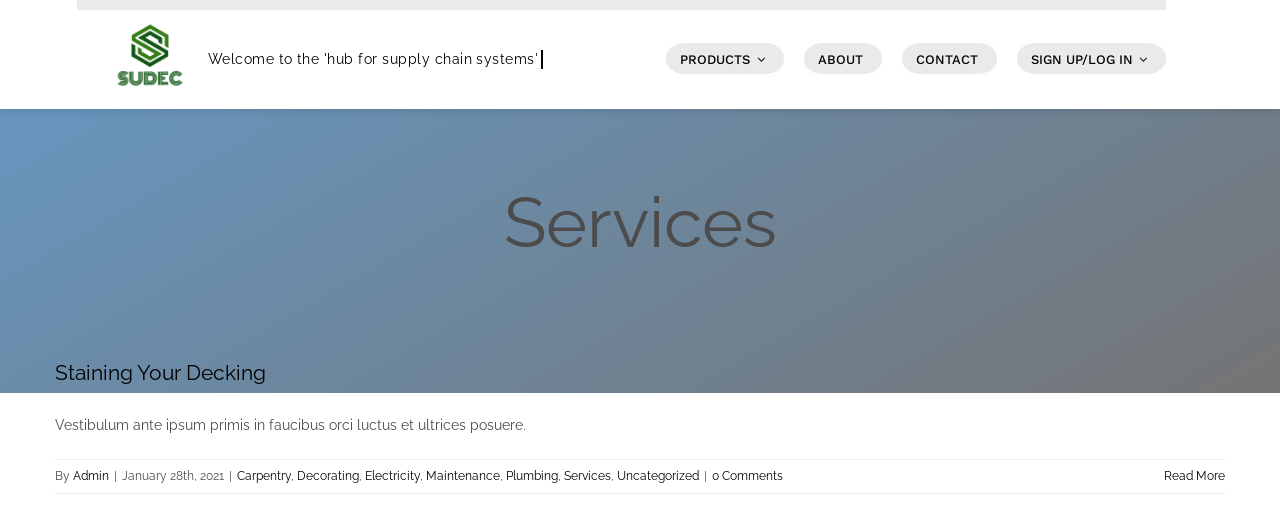

--- FILE ---
content_type: text/html; charset=UTF-8
request_url: https://www.sudec.net/category/services/
body_size: 20544
content:
<!DOCTYPE html>
<html class="avada-html-layout-wide avada-html-header-position-top avada-html-is-archive" lang="en-US" prefix="og: http://ogp.me/ns# fb: http://ogp.me/ns/fb#">
<head>
	<meta http-equiv="X-UA-Compatible" content="IE=edge" />
	<meta http-equiv="Content-Type" content="text/html; charset=utf-8"/>
	<meta name="viewport" content="width=device-width, initial-scale=1" />
	<title>Services &#8211; SUDEC</title>
<meta name='robots' content='max-image-preview:large' />
<link rel='dns-prefetch' href='//www.googletagmanager.com' />
<link rel="alternate" type="application/rss+xml" title="SUDEC &raquo; Feed" href="https://www.sudec.net/feed/" />
<link rel="alternate" type="application/rss+xml" title="SUDEC &raquo; Comments Feed" href="https://www.sudec.net/comments/feed/" />
<link rel="alternate" type="text/calendar" title="SUDEC &raquo; iCal Feed" href="https://www.sudec.net/events/?ical=1" />
		
		
		
				<link rel="alternate" type="application/rss+xml" title="SUDEC &raquo; Services Category Feed" href="https://www.sudec.net/category/services/feed/" />
				
		<meta property="og:locale" content="en_US"/>
		<meta property="og:type" content="article"/>
		<meta property="og:site_name" content="SUDEC"/>
		<meta property="og:title" content="  Services"/>
				<meta property="og:url" content="https://www.sudec.net/2021/01/28/staining-your-decking/"/>
																				<style id='wp-img-auto-sizes-contain-inline-css' type='text/css'>
img:is([sizes=auto i],[sizes^="auto," i]){contain-intrinsic-size:3000px 1500px}
/*# sourceURL=wp-img-auto-sizes-contain-inline-css */
</style>
<link rel='stylesheet' id='sr7css-css' href='//www.sudec.net/wp-content/plugins/revslider/public/css/sr7.css?ver=6.7.13' type='text/css' media='all' />
<link rel='stylesheet' id='fusion-dynamic-css-css' href='https://usercontent.one/wp/www.sudec.net/wp-content/uploads/fusion-styles/ed92f156871e56a73f9bcc5cbfce6bad.min.css?ver=3.14.2' type='text/css' media='all' />
<script type="text/javascript" src="//www.sudec.net/wp-content/plugins/revslider/public/js/libs/tptools.js?ver=6.7.13" id="_tpt-js" async="async" data-wp-strategy="async"></script>
<script type="text/javascript" src="//www.sudec.net/wp-content/plugins/revslider/public/js/sr7.js?ver=6.7.13" id="sr7-js" async="async" data-wp-strategy="async"></script>

<!-- Google tag (gtag.js) snippet added by Site Kit -->
<!-- Google Analytics snippet added by Site Kit -->
<script type="text/javascript" src="https://www.googletagmanager.com/gtag/js?id=GT-579R8VQ" id="google_gtagjs-js" async></script>
<script type="text/javascript" id="google_gtagjs-js-after">
/* <![CDATA[ */
window.dataLayer = window.dataLayer || [];function gtag(){dataLayer.push(arguments);}
gtag("set","linker",{"domains":["www.sudec.net"]});
gtag("js", new Date());
gtag("set", "developer_id.dZTNiMT", true);
gtag("config", "GT-579R8VQ");
//# sourceURL=google_gtagjs-js-after
/* ]]> */
</script>
<link rel="https://api.w.org/" href="https://www.sudec.net/wp-json/" /><link rel="alternate" title="JSON" type="application/json" href="https://www.sudec.net/wp-json/wp/v2/categories/106" /><link rel="EditURI" type="application/rsd+xml" title="RSD" href="https://www.sudec.net/xmlrpc.php?rsd" />
<meta name="generator" content="WordPress 6.9" />
<meta name="generator" content="Site Kit by Google 1.170.0" /><style>[class*=" icon-oc-"],[class^=icon-oc-]{speak:none;font-style:normal;font-weight:400;font-variant:normal;text-transform:none;line-height:1;-webkit-font-smoothing:antialiased;-moz-osx-font-smoothing:grayscale}.icon-oc-one-com-white-32px-fill:before{content:"901"}.icon-oc-one-com:before{content:"900"}#one-com-icon,.toplevel_page_onecom-wp .wp-menu-image{speak:none;display:flex;align-items:center;justify-content:center;text-transform:none;line-height:1;-webkit-font-smoothing:antialiased;-moz-osx-font-smoothing:grayscale}.onecom-wp-admin-bar-item>a,.toplevel_page_onecom-wp>.wp-menu-name{font-size:16px;font-weight:400;line-height:1}.toplevel_page_onecom-wp>.wp-menu-name img{width:69px;height:9px;}.wp-submenu-wrap.wp-submenu>.wp-submenu-head>img{width:88px;height:auto}.onecom-wp-admin-bar-item>a img{height:7px!important}.onecom-wp-admin-bar-item>a img,.toplevel_page_onecom-wp>.wp-menu-name img{opacity:.8}.onecom-wp-admin-bar-item.hover>a img,.toplevel_page_onecom-wp.wp-has-current-submenu>.wp-menu-name img,li.opensub>a.toplevel_page_onecom-wp>.wp-menu-name img{opacity:1}#one-com-icon:before,.onecom-wp-admin-bar-item>a:before,.toplevel_page_onecom-wp>.wp-menu-image:before{content:'';position:static!important;background-color:rgba(240,245,250,.4);border-radius:102px;width:18px;height:18px;padding:0!important}.onecom-wp-admin-bar-item>a:before{width:14px;height:14px}.onecom-wp-admin-bar-item.hover>a:before,.toplevel_page_onecom-wp.opensub>a>.wp-menu-image:before,.toplevel_page_onecom-wp.wp-has-current-submenu>.wp-menu-image:before{background-color:#76b82a}.onecom-wp-admin-bar-item>a{display:inline-flex!important;align-items:center;justify-content:center}#one-com-logo-wrapper{font-size:4em}#one-com-icon{vertical-align:middle}.imagify-welcome{display:none !important;}</style><link rel="preconnect" href="https://fonts.googleapis.com">
<link rel="preconnect" href="https://fonts.gstatic.com/" crossorigin>
<meta name="generator" content="Powered by Slider Revolution 6.7.13 - responsive, Mobile-Friendly Slider Plugin for WordPress with comfortable drag and drop interface." />
<meta name="tec-api-version" content="v1"><meta name="tec-api-origin" content="https://www.sudec.net"><link rel="alternate" href="https://www.sudec.net/wp-json/tribe/events/v1/" /><style type="text/css" id="css-fb-visibility">@media screen and (max-width: 640px){.fusion-no-small-visibility{display:none !important;}body .sm-text-align-center{text-align:center !important;}body .sm-text-align-left{text-align:left !important;}body .sm-text-align-right{text-align:right !important;}body .sm-text-align-justify{text-align:justify !important;}body .sm-flex-align-center{justify-content:center !important;}body .sm-flex-align-flex-start{justify-content:flex-start !important;}body .sm-flex-align-flex-end{justify-content:flex-end !important;}body .sm-mx-auto{margin-left:auto !important;margin-right:auto !important;}body .sm-ml-auto{margin-left:auto !important;}body .sm-mr-auto{margin-right:auto !important;}body .fusion-absolute-position-small{position:absolute;width:100%;}.awb-sticky.awb-sticky-small{ position: sticky; top: var(--awb-sticky-offset,0); }}@media screen and (min-width: 641px) and (max-width: 1024px){.fusion-no-medium-visibility{display:none !important;}body .md-text-align-center{text-align:center !important;}body .md-text-align-left{text-align:left !important;}body .md-text-align-right{text-align:right !important;}body .md-text-align-justify{text-align:justify !important;}body .md-flex-align-center{justify-content:center !important;}body .md-flex-align-flex-start{justify-content:flex-start !important;}body .md-flex-align-flex-end{justify-content:flex-end !important;}body .md-mx-auto{margin-left:auto !important;margin-right:auto !important;}body .md-ml-auto{margin-left:auto !important;}body .md-mr-auto{margin-right:auto !important;}body .fusion-absolute-position-medium{position:absolute;width:100%;}.awb-sticky.awb-sticky-medium{ position: sticky; top: var(--awb-sticky-offset,0); }}@media screen and (min-width: 1025px){.fusion-no-large-visibility{display:none !important;}body .lg-text-align-center{text-align:center !important;}body .lg-text-align-left{text-align:left !important;}body .lg-text-align-right{text-align:right !important;}body .lg-text-align-justify{text-align:justify !important;}body .lg-flex-align-center{justify-content:center !important;}body .lg-flex-align-flex-start{justify-content:flex-start !important;}body .lg-flex-align-flex-end{justify-content:flex-end !important;}body .lg-mx-auto{margin-left:auto !important;margin-right:auto !important;}body .lg-ml-auto{margin-left:auto !important;}body .lg-mr-auto{margin-right:auto !important;}body .fusion-absolute-position-large{position:absolute;width:100%;}.awb-sticky.awb-sticky-large{ position: sticky; top: var(--awb-sticky-offset,0); }}</style>
<!-- Google AdSense meta tags added by Site Kit -->
<meta name="google-adsense-platform-account" content="ca-host-pub-2644536267352236">
<meta name="google-adsense-platform-domain" content="sitekit.withgoogle.com">
<!-- End Google AdSense meta tags added by Site Kit -->
<style type="text/css">.recentcomments a{display:inline !important;padding:0 !important;margin:0 !important;}</style><link rel="icon" href="https://usercontent.one/wp/www.sudec.net/wp-content/uploads/2023/01/cropped-SUDEC-Logo-3-32x32.jpg" sizes="32x32" />
<link rel="icon" href="https://usercontent.one/wp/www.sudec.net/wp-content/uploads/2023/01/cropped-SUDEC-Logo-3-192x192.jpg" sizes="192x192" />
<link rel="apple-touch-icon" href="https://usercontent.one/wp/www.sudec.net/wp-content/uploads/2023/01/cropped-SUDEC-Logo-3-180x180.jpg" />
<meta name="msapplication-TileImage" content="https://usercontent.one/wp/www.sudec.net/wp-content/uploads/2023/01/cropped-SUDEC-Logo-3-270x270.jpg" />
<script>
	window._tpt			??= {};
	window.SR7			??= {};
	_tpt.R				??= {};
	_tpt.R.fonts		??= {};
	_tpt.R.fonts.customFonts??= {};
	SR7.devMode			=  false;
	SR7.F 				??= {};
	SR7.G				??= {};
	SR7.LIB				??= {};
	SR7.E				??= {};
	SR7.E.gAddons		??= {};
	SR7.E.php 			??= {};
	SR7.E.nonce			= '1a28919f62';
	SR7.E.ajaxurl		= 'https://www.sudec.net/wp-admin/admin-ajax.php';
	SR7.E.resturl		= 'https://www.sudec.net/wp-json/';
	SR7.E.slug_path		= 'revslider/revslider.php';
	SR7.E.slug			= 'revslider';
	SR7.E.plugin_url	= 'https://www.sudec.net/wp-content/plugins/revslider/';
	SR7.E.wp_plugin_url = 'https://www.sudec.net/wp-content/plugins/';
	SR7.E.revision		= '6.7.13';
	SR7.E.fontBaseUrl	= '//fonts.googleapis.com/css2?family=';
	SR7.G.breakPoints 	= [1240,1024,778,480];
	SR7.E.modules 		= ['module','page','slide','layer','draw','animate','srtools','canvas','defaults','carousel','navigation','media','modifiers','migration'];
	SR7.E.libs 			= ['WEBGL'];
	SR7.E.css 			= ['csslp','cssbtns','cssfilters','cssnav','cssmedia'];
	SR7.E.resources		= {};
	SR7.JSON			??= {};
/*! Slider Revolution 7.0 - Page Processor */
!function(){"use strict";window.SR7??={},window._tpt??={},SR7.version="Slider Revolution 6.7.13",_tpt.getWinDim=function(t){_tpt.screenHeightWithUrlBar??=window.innerHeight;let e=SR7.F?.modal?.visible&&SR7.M[SR7.F.module.getIdByAlias(SR7.F.modal.requested)];_tpt.scrollBar=window.innerWidth!==document.documentElement.clientWidth||e&&window.innerWidth!==e.c.module.clientWidth,_tpt.winW=window.innerWidth-(_tpt.scrollBar||"prepare"==t?_tpt.scrollBarW??_tpt.mesureScrollBar():0),_tpt.winH=window.innerHeight,_tpt.winWAll=document.documentElement.clientWidth},_tpt.getResponsiveLevel=function(t,e){SR7.M[e];return _tpt.closestGE(t,_tpt.winWAll)},_tpt.mesureScrollBar=function(){let t=document.createElement("div");return t.className="RSscrollbar-measure",t.style.width="100px",t.style.height="100px",t.style.overflow="scroll",t.style.position="absolute",t.style.top="-9999px",document.body.appendChild(t),_tpt.scrollBarW=t.offsetWidth-t.clientWidth,document.body.removeChild(t),_tpt.scrollBarW},_tpt.loadCSS=async function(t,e,s){return s?_tpt.R.fonts.required[e].status=1:(_tpt.R[e]??={},_tpt.R[e].status=1),new Promise(((n,i)=>{if(_tpt.isStylesheetLoaded(t))s?_tpt.R.fonts.required[e].status=2:_tpt.R[e].status=2,n();else{const o=document.createElement("link");o.rel="stylesheet";let l="text",r="css";o["type"]=l+"/"+r,o.href=t,o.onload=()=>{s?_tpt.R.fonts.required[e].status=2:_tpt.R[e].status=2,n()},o.onerror=()=>{s?_tpt.R.fonts.required[e].status=3:_tpt.R[e].status=3,i(new Error(`Failed to load CSS: ${t}`))},document.head.appendChild(o)}}))},_tpt.addContainer=function(t){const{tag:e="div",id:s,class:n,datas:i,textContent:o,iHTML:l}=t,r=document.createElement(e);if(s&&""!==s&&(r.id=s),n&&""!==n&&(r.className=n),i)for(const[t,e]of Object.entries(i))"style"==t?r.style.cssText=e:r.setAttribute(`data-${t}`,e);return o&&(r.textContent=o),l&&(r.innerHTML=l),r},_tpt.collector=function(){return{fragment:new DocumentFragment,add(t){var e=_tpt.addContainer(t);return this.fragment.appendChild(e),e},append(t){t.appendChild(this.fragment)}}},_tpt.isStylesheetLoaded=function(t){let e=t.split("?")[0];return Array.from(document.querySelectorAll('link[rel="stylesheet"], link[rel="preload"]')).some((t=>t.href.split("?")[0]===e))},_tpt.preloader={requests:new Map,preloaderTemplates:new Map,show:function(t,e){if(!e||!t)return;const{type:s,color:n}=e;if(s<0||"off"==s)return;const i=`preloader_${s}`;let o=this.preloaderTemplates.get(i);o||(o=this.build(s,n),this.preloaderTemplates.set(i,o)),this.requests.has(t)||this.requests.set(t,{count:0});const l=this.requests.get(t);clearTimeout(l.timer),l.count++,1===l.count&&(l.timer=setTimeout((()=>{l.preloaderClone=o.cloneNode(!0),l.anim&&l.anim.kill(),void 0!==_tpt.gsap?l.anim=_tpt.gsap.fromTo(l.preloaderClone,1,{opacity:0},{opacity:1}):l.preloaderClone.classList.add("sr7-fade-in"),t.appendChild(l.preloaderClone)}),150))},hide:function(t){if(!this.requests.has(t))return;const e=this.requests.get(t);e.count--,e.count<0&&(e.count=0),e.anim&&e.anim.kill(),0===e.count&&(clearTimeout(e.timer),e.preloaderClone&&(e.preloaderClone.classList.remove("sr7-fade-in"),e.anim=_tpt.gsap.to(e.preloaderClone,.3,{opacity:0,onComplete:function(){e.preloaderClone.remove()}})))},state:function(t){if(!this.requests.has(t))return!1;return this.requests.get(t).count>0},build:(t,e="#ffffff",s="")=>{if(t<0||"off"===t)return null;const n=parseInt(t);if(t="prlt"+n,isNaN(n))return null;if(_tpt.loadCSS(SR7.E.plugin_url+"public/css/preloaders/t"+n+".css","preloader_"+t),isNaN(n)||n<6){const i=`background-color:${e}`,o=1===n||2==n?i:"",l=3===n||4==n?i:"",r=_tpt.collector();["dot1","dot2","bounce1","bounce2","bounce3"].forEach((t=>r.add({tag:"div",class:t,datas:{style:l}})));const d=_tpt.addContainer({tag:"sr7-prl",class:`${t} ${s}`,datas:{style:o}});return r.append(d),d}{let i={};if(7===n){let t;e.startsWith("#")?(t=e.replace("#",""),t=`rgba(${parseInt(t.substring(0,2),16)}, ${parseInt(t.substring(2,4),16)}, ${parseInt(t.substring(4,6),16)}, `):e.startsWith("rgb")&&(t=e.slice(e.indexOf("(")+1,e.lastIndexOf(")")).split(",").map((t=>t.trim())),t=`rgba(${t[0]}, ${t[1]}, ${t[2]}, `),t&&(i.style=`border-top-color: ${t}0.65); border-bottom-color: ${t}0.15); border-left-color: ${t}0.65); border-right-color: ${t}0.15)`)}else 12===n&&(i.style=`background:${e}`);const o=[10,0,4,2,5,9,0,4,4,2][n-6],l=_tpt.collector(),r=l.add({tag:"div",class:"sr7-prl-inner",datas:i});Array.from({length:o}).forEach((()=>r.appendChild(l.add({tag:"span",datas:{style:`background:${e}`}}))));const d=_tpt.addContainer({tag:"sr7-prl",class:`${t} ${s}`});return l.append(d),d}}},SR7.preLoader={show:(t,e)=>{"off"!==(SR7.M[t]?.settings?.pLoader?.type??"off")&&_tpt.preloader.show(e||SR7.M[t].c.module,SR7.M[t]?.settings?.pLoader??{color:"#fff",type:10})},hide:(t,e)=>{"off"!==(SR7.M[t]?.settings?.pLoader?.type??"off")&&_tpt.preloader.hide(e||SR7.M[t].c.module)},state:(t,e)=>_tpt.preloader.state(e||SR7.M[t].c.module)},_tpt.prepareModuleHeight=function(t){window.SR7.M??={},window.SR7.M[t.id]??={},"ignore"==t.googleFont&&(SR7.E.ignoreGoogleFont=!0);let e=window.SR7.M[t.id];if(null==_tpt.scrollBarW&&_tpt.mesureScrollBar(),e.c??={},e.states??={},e.settings??={},e.settings.size??={},t.fixed&&(e.settings.fixed=!0),e.c.module=document.getElementById(t.id),e.c.adjuster=e.c.module.getElementsByTagName("sr7-adjuster")[0],e.c.content=e.c.module.getElementsByTagName("sr7-content")[0],"carousel"==t.type&&(e.c.carousel=e.c.content.getElementsByTagName("sr7-carousel")[0]),null==e.c.module||null==e.c.module)return;t.plType&&t.plColor&&(e.settings.pLoader={type:t.plType,color:t.plColor}),void 0!==t.plType&&"off"!==t.plType&&SR7.preLoader.show(t.id,e.c.module),_tpt.winW||_tpt.getWinDim("prepare"),_tpt.getWinDim();let s=""+e.c.module.dataset?.modal;"modal"==s||"true"==s||"undefined"!==s&&"false"!==s||(e.settings.size.fullWidth=t.size.fullWidth,e.LEV??=_tpt.getResponsiveLevel(window.SR7.G.breakPoints,t.id),t.vpt=_tpt.fillArray(t.vpt,5),e.settings.vPort=t.vpt[e.LEV],void 0!==t.el&&"720"==t.el[4]&&t.gh[4]!==t.el[4]&&"960"==t.el[3]&&t.gh[3]!==t.el[3]&&"768"==t.el[2]&&t.gh[2]!==t.el[2]&&delete t.el,e.settings.size.height=null==t.el||null==t.el[e.LEV]||0==t.el[e.LEV]||"auto"==t.el[e.LEV]?_tpt.fillArray(t.gh,5,-1):_tpt.fillArray(t.el,5,-1),e.settings.size.width=_tpt.fillArray(t.gw,5,-1),e.settings.size.minHeight=_tpt.fillArray(t.mh??[0],5,-1),e.cacheSize={fullWidth:e.settings.size?.fullWidth,fullHeight:e.settings.size?.fullHeight},void 0!==t.off&&(t.off?.t&&(e.settings.size.m??={})&&(e.settings.size.m.t=t.off.t),t.off?.b&&(e.settings.size.m??={})&&(e.settings.size.m.b=t.off.b),t.off?.l&&(e.settings.size.p??={})&&(e.settings.size.p.l=t.off.l),t.off?.r&&(e.settings.size.p??={})&&(e.settings.size.p.r=t.off.r)),_tpt.updatePMHeight(t.id,t,!0))},_tpt.updatePMHeight=(t,e,s)=>{let n=SR7.M[t];var i=n.settings.size.fullWidth?_tpt.winW:n.c.module.parentNode.offsetWidth;i=0===i||isNaN(i)?_tpt.winW:i;let o=n.settings.size.width[n.LEV]||n.settings.size.width[n.LEV++]||n.settings.size.width[n.LEV--]||i,l=n.settings.size.height[n.LEV]||n.settings.size.height[n.LEV++]||n.settings.size.height[n.LEV--]||0,r=n.settings.size.minHeight[n.LEV]||n.settings.size.minHeight[n.LEV++]||n.settings.size.minHeight[n.LEV--]||0;if(l="auto"==l?0:l,l=parseInt(l),"carousel"!==e.type&&(i-=parseInt(e.onw??0)||0),n.MP=!n.settings.size.fullWidth&&i<o||_tpt.winW<o?Math.min(1,i/o):1,e.size.fullScreen||e.size.fullHeight){let t=parseInt(e.fho)||0,s=(""+e.fho).indexOf("%")>-1;e.newh=_tpt.winH-(s?_tpt.winH*t/100:t)}else e.newh=n.MP*Math.max(l,r);if(e.newh+=(parseInt(e.onh??0)||0)+(parseInt(e.carousel?.pt)||0)+(parseInt(e.carousel?.pb)||0),void 0!==e.slideduration&&(e.newh=Math.max(e.newh,parseInt(e.slideduration)/3)),e.shdw&&_tpt.buildShadow(e.id,e),n.c.adjuster.style.height=e.newh+"px",n.c.module.style.height=e.newh+"px",n.c.content.style.height=e.newh+"px",n.states.heightPrepared=!0,n.dims??={},n.dims.moduleRect=n.c.module.getBoundingClientRect(),n.c.content.style.left="-"+n.dims.moduleRect.left+"px",!n.settings.size.fullWidth)return s&&requestAnimationFrame((()=>{i!==n.c.module.parentNode.offsetWidth&&_tpt.updatePMHeight(e.id,e)})),void _tpt.bgStyle(e.id,e,window.innerWidth==_tpt.winW,!0);_tpt.bgStyle(e.id,e,window.innerWidth==_tpt.winW,!0),requestAnimationFrame((function(){s&&requestAnimationFrame((()=>{i!==n.c.module.parentNode.offsetWidth&&_tpt.updatePMHeight(e.id,e)}))})),n.earlyResizerFunction||(n.earlyResizerFunction=function(){requestAnimationFrame((function(){_tpt.getWinDim(),_tpt.moduleDefaults(e.id,e),_tpt.updateSlideBg(t,!0)}))},window.addEventListener("resize",n.earlyResizerFunction))},_tpt.buildShadow=function(t,e){let s=SR7.M[t];null==s.c.shadow&&(s.c.shadow=document.createElement("sr7-module-shadow"),s.c.shadow.classList.add("sr7-shdw-"+e.shdw),s.c.content.appendChild(s.c.shadow))},_tpt.bgStyle=async(t,e,s,n,i)=>{const o=SR7.M[t];if((e=e??o.settings).fixed&&!o.c.module.classList.contains("sr7-top-fixed")&&(o.c.module.classList.add("sr7-top-fixed"),o.c.module.style.position="fixed",o.c.module.style.width="100%",o.c.module.style.top="0px",o.c.module.style.left="0px",o.c.module.style.pointerEvents="none",o.c.module.style.zIndex=5e3,o.c.content.style.pointerEvents="none"),null==o.c.bgcanvas){let t=document.createElement("sr7-module-bg"),l=!1;if("string"==typeof e?.bg?.color&&e?.bg?.color.includes("{"))if(_tpt.gradient&&_tpt.gsap)e.bg.color=_tpt.gradient.convert(e.bg.color);else try{let t=JSON.parse(e.bg.color);(t?.orig||t?.string)&&(e.bg.color=JSON.parse(e.bg.color))}catch(t){return}let r="string"==typeof e?.bg?.color?e?.bg?.color||"transparent":e?.bg?.color?.string??e?.bg?.color?.orig??e?.bg?.color?.color??"transparent";if(t.style["background"+(String(r).includes("grad")?"":"Color")]=r,("transparent"!==r||i)&&(l=!0),e?.bg?.image?.src&&(t.style.backgroundImage=`url(${e?.bg?.image.src})`,t.style.backgroundSize=""==(e.bg.image?.size??"")?"cover":e.bg.image.size,t.style.backgroundPosition=e.bg.image.position,t.style.backgroundRepeat=e.bg.image.repeat,l=!0),!l)return;o.c.bgcanvas=t,e.size.fullWidth?t.style.width=_tpt.winW-(s&&_tpt.winH<document.body.offsetHeight?_tpt.scrollBarW:0)+"px":n&&(t.style.width=o.c.module.offsetWidth+"px"),e.sbt?.use?o.c.content.appendChild(o.c.bgcanvas):o.c.module.appendChild(o.c.bgcanvas)}o.c.bgcanvas.style.height=void 0!==e.newh?e.newh+"px":("carousel"==e.type?o.dims.module.h:o.dims.content.h)+"px",o.c.bgcanvas.style.left=!s&&e.sbt?.use||o.c.bgcanvas.closest("SR7-CONTENT")?"0px":"-"+(o?.dims?.moduleRect?.left??0)+"px"},_tpt.updateSlideBg=function(t,e){const s=SR7.M[t];let n=s.settings;s?.c?.bgcanvas&&(n.size.fullWidth?s.c.bgcanvas.style.width=_tpt.winW-(e&&_tpt.winH<document.body.offsetHeight?_tpt.scrollBarW:0)+"px":preparing&&(s.c.bgcanvas.style.width=s.c.module.offsetWidth+"px"))},_tpt.moduleDefaults=(t,e)=>{let s=SR7.M[t];null!=s&&null!=s.c&&null!=s.c.module&&(s.dims??={},s.dims.moduleRect=s.c.module.getBoundingClientRect(),s.c.content.style.left="-"+s.dims.moduleRect.left+"px",s.c.content.style.width=_tpt.winW-_tpt.scrollBarW+"px","carousel"==e.type&&(s.c.module.style.overflow="visible"),_tpt.bgStyle(t,e,window.innerWidth==_tpt.winW))},_tpt.getOffset=t=>{var e=t.getBoundingClientRect(),s=window.pageXOffset||document.documentElement.scrollLeft,n=window.pageYOffset||document.documentElement.scrollTop;return{top:e.top+n,left:e.left+s}},_tpt.fillArray=function(t,e){let s,n;t=Array.isArray(t)?t:[t];let i=Array(e),o=t.length;for(n=0;n<t.length;n++)i[n+(e-o)]=t[n],null==s&&"#"!==t[n]&&(s=t[n]);for(let t=0;t<e;t++)void 0!==i[t]&&"#"!=i[t]||(i[t]=s),s=i[t];return i},_tpt.closestGE=function(t,e){let s=Number.MAX_VALUE,n=-1;for(let i=0;i<t.length;i++)t[i]-1>=e&&t[i]-1-e<s&&(s=t[i]-1-e,n=i);return++n}}();</script>
		<script type="text/javascript">
			var doc = document.documentElement;
			doc.setAttribute( 'data-useragent', navigator.userAgent );
		</script>
		
	<style id='global-styles-inline-css' type='text/css'>
:root{--wp--preset--aspect-ratio--square: 1;--wp--preset--aspect-ratio--4-3: 4/3;--wp--preset--aspect-ratio--3-4: 3/4;--wp--preset--aspect-ratio--3-2: 3/2;--wp--preset--aspect-ratio--2-3: 2/3;--wp--preset--aspect-ratio--16-9: 16/9;--wp--preset--aspect-ratio--9-16: 9/16;--wp--preset--color--black: #000000;--wp--preset--color--cyan-bluish-gray: #abb8c3;--wp--preset--color--white: #ffffff;--wp--preset--color--pale-pink: #f78da7;--wp--preset--color--vivid-red: #cf2e2e;--wp--preset--color--luminous-vivid-orange: #ff6900;--wp--preset--color--luminous-vivid-amber: #fcb900;--wp--preset--color--light-green-cyan: #7bdcb5;--wp--preset--color--vivid-green-cyan: #00d084;--wp--preset--color--pale-cyan-blue: #8ed1fc;--wp--preset--color--vivid-cyan-blue: #0693e3;--wp--preset--color--vivid-purple: #9b51e0;--wp--preset--color--awb-color-1: #ffffff;--wp--preset--color--awb-color-2: #eaeaea;--wp--preset--color--awb-color-3: #b6c387;--wp--preset--color--awb-color-4: #6796bf;--wp--preset--color--awb-color-5: #747474;--wp--preset--color--awb-color-6: #4c4c4c;--wp--preset--color--awb-color-7: #333333;--wp--preset--color--awb-color-8: #000000;--wp--preset--color--awb-color-custom-1: #ffffff;--wp--preset--color--awb-color-custom-2: #ffffff;--wp--preset--gradient--vivid-cyan-blue-to-vivid-purple: linear-gradient(135deg,rgb(6,147,227) 0%,rgb(155,81,224) 100%);--wp--preset--gradient--light-green-cyan-to-vivid-green-cyan: linear-gradient(135deg,rgb(122,220,180) 0%,rgb(0,208,130) 100%);--wp--preset--gradient--luminous-vivid-amber-to-luminous-vivid-orange: linear-gradient(135deg,rgb(252,185,0) 0%,rgb(255,105,0) 100%);--wp--preset--gradient--luminous-vivid-orange-to-vivid-red: linear-gradient(135deg,rgb(255,105,0) 0%,rgb(207,46,46) 100%);--wp--preset--gradient--very-light-gray-to-cyan-bluish-gray: linear-gradient(135deg,rgb(238,238,238) 0%,rgb(169,184,195) 100%);--wp--preset--gradient--cool-to-warm-spectrum: linear-gradient(135deg,rgb(74,234,220) 0%,rgb(151,120,209) 20%,rgb(207,42,186) 40%,rgb(238,44,130) 60%,rgb(251,105,98) 80%,rgb(254,248,76) 100%);--wp--preset--gradient--blush-light-purple: linear-gradient(135deg,rgb(255,206,236) 0%,rgb(152,150,240) 100%);--wp--preset--gradient--blush-bordeaux: linear-gradient(135deg,rgb(254,205,165) 0%,rgb(254,45,45) 50%,rgb(107,0,62) 100%);--wp--preset--gradient--luminous-dusk: linear-gradient(135deg,rgb(255,203,112) 0%,rgb(199,81,192) 50%,rgb(65,88,208) 100%);--wp--preset--gradient--pale-ocean: linear-gradient(135deg,rgb(255,245,203) 0%,rgb(182,227,212) 50%,rgb(51,167,181) 100%);--wp--preset--gradient--electric-grass: linear-gradient(135deg,rgb(202,248,128) 0%,rgb(113,206,126) 100%);--wp--preset--gradient--midnight: linear-gradient(135deg,rgb(2,3,129) 0%,rgb(40,116,252) 100%);--wp--preset--font-size--small: 10.5px;--wp--preset--font-size--medium: 20px;--wp--preset--font-size--large: 21px;--wp--preset--font-size--x-large: 42px;--wp--preset--font-size--normal: 14px;--wp--preset--font-size--xlarge: 28px;--wp--preset--font-size--huge: 42px;--wp--preset--spacing--20: 0.44rem;--wp--preset--spacing--30: 0.67rem;--wp--preset--spacing--40: 1rem;--wp--preset--spacing--50: 1.5rem;--wp--preset--spacing--60: 2.25rem;--wp--preset--spacing--70: 3.38rem;--wp--preset--spacing--80: 5.06rem;--wp--preset--shadow--natural: 6px 6px 9px rgba(0, 0, 0, 0.2);--wp--preset--shadow--deep: 12px 12px 50px rgba(0, 0, 0, 0.4);--wp--preset--shadow--sharp: 6px 6px 0px rgba(0, 0, 0, 0.2);--wp--preset--shadow--outlined: 6px 6px 0px -3px rgb(255, 255, 255), 6px 6px rgb(0, 0, 0);--wp--preset--shadow--crisp: 6px 6px 0px rgb(0, 0, 0);}:where(.is-layout-flex){gap: 0.5em;}:where(.is-layout-grid){gap: 0.5em;}body .is-layout-flex{display: flex;}.is-layout-flex{flex-wrap: wrap;align-items: center;}.is-layout-flex > :is(*, div){margin: 0;}body .is-layout-grid{display: grid;}.is-layout-grid > :is(*, div){margin: 0;}:where(.wp-block-columns.is-layout-flex){gap: 2em;}:where(.wp-block-columns.is-layout-grid){gap: 2em;}:where(.wp-block-post-template.is-layout-flex){gap: 1.25em;}:where(.wp-block-post-template.is-layout-grid){gap: 1.25em;}.has-black-color{color: var(--wp--preset--color--black) !important;}.has-cyan-bluish-gray-color{color: var(--wp--preset--color--cyan-bluish-gray) !important;}.has-white-color{color: var(--wp--preset--color--white) !important;}.has-pale-pink-color{color: var(--wp--preset--color--pale-pink) !important;}.has-vivid-red-color{color: var(--wp--preset--color--vivid-red) !important;}.has-luminous-vivid-orange-color{color: var(--wp--preset--color--luminous-vivid-orange) !important;}.has-luminous-vivid-amber-color{color: var(--wp--preset--color--luminous-vivid-amber) !important;}.has-light-green-cyan-color{color: var(--wp--preset--color--light-green-cyan) !important;}.has-vivid-green-cyan-color{color: var(--wp--preset--color--vivid-green-cyan) !important;}.has-pale-cyan-blue-color{color: var(--wp--preset--color--pale-cyan-blue) !important;}.has-vivid-cyan-blue-color{color: var(--wp--preset--color--vivid-cyan-blue) !important;}.has-vivid-purple-color{color: var(--wp--preset--color--vivid-purple) !important;}.has-black-background-color{background-color: var(--wp--preset--color--black) !important;}.has-cyan-bluish-gray-background-color{background-color: var(--wp--preset--color--cyan-bluish-gray) !important;}.has-white-background-color{background-color: var(--wp--preset--color--white) !important;}.has-pale-pink-background-color{background-color: var(--wp--preset--color--pale-pink) !important;}.has-vivid-red-background-color{background-color: var(--wp--preset--color--vivid-red) !important;}.has-luminous-vivid-orange-background-color{background-color: var(--wp--preset--color--luminous-vivid-orange) !important;}.has-luminous-vivid-amber-background-color{background-color: var(--wp--preset--color--luminous-vivid-amber) !important;}.has-light-green-cyan-background-color{background-color: var(--wp--preset--color--light-green-cyan) !important;}.has-vivid-green-cyan-background-color{background-color: var(--wp--preset--color--vivid-green-cyan) !important;}.has-pale-cyan-blue-background-color{background-color: var(--wp--preset--color--pale-cyan-blue) !important;}.has-vivid-cyan-blue-background-color{background-color: var(--wp--preset--color--vivid-cyan-blue) !important;}.has-vivid-purple-background-color{background-color: var(--wp--preset--color--vivid-purple) !important;}.has-black-border-color{border-color: var(--wp--preset--color--black) !important;}.has-cyan-bluish-gray-border-color{border-color: var(--wp--preset--color--cyan-bluish-gray) !important;}.has-white-border-color{border-color: var(--wp--preset--color--white) !important;}.has-pale-pink-border-color{border-color: var(--wp--preset--color--pale-pink) !important;}.has-vivid-red-border-color{border-color: var(--wp--preset--color--vivid-red) !important;}.has-luminous-vivid-orange-border-color{border-color: var(--wp--preset--color--luminous-vivid-orange) !important;}.has-luminous-vivid-amber-border-color{border-color: var(--wp--preset--color--luminous-vivid-amber) !important;}.has-light-green-cyan-border-color{border-color: var(--wp--preset--color--light-green-cyan) !important;}.has-vivid-green-cyan-border-color{border-color: var(--wp--preset--color--vivid-green-cyan) !important;}.has-pale-cyan-blue-border-color{border-color: var(--wp--preset--color--pale-cyan-blue) !important;}.has-vivid-cyan-blue-border-color{border-color: var(--wp--preset--color--vivid-cyan-blue) !important;}.has-vivid-purple-border-color{border-color: var(--wp--preset--color--vivid-purple) !important;}.has-vivid-cyan-blue-to-vivid-purple-gradient-background{background: var(--wp--preset--gradient--vivid-cyan-blue-to-vivid-purple) !important;}.has-light-green-cyan-to-vivid-green-cyan-gradient-background{background: var(--wp--preset--gradient--light-green-cyan-to-vivid-green-cyan) !important;}.has-luminous-vivid-amber-to-luminous-vivid-orange-gradient-background{background: var(--wp--preset--gradient--luminous-vivid-amber-to-luminous-vivid-orange) !important;}.has-luminous-vivid-orange-to-vivid-red-gradient-background{background: var(--wp--preset--gradient--luminous-vivid-orange-to-vivid-red) !important;}.has-very-light-gray-to-cyan-bluish-gray-gradient-background{background: var(--wp--preset--gradient--very-light-gray-to-cyan-bluish-gray) !important;}.has-cool-to-warm-spectrum-gradient-background{background: var(--wp--preset--gradient--cool-to-warm-spectrum) !important;}.has-blush-light-purple-gradient-background{background: var(--wp--preset--gradient--blush-light-purple) !important;}.has-blush-bordeaux-gradient-background{background: var(--wp--preset--gradient--blush-bordeaux) !important;}.has-luminous-dusk-gradient-background{background: var(--wp--preset--gradient--luminous-dusk) !important;}.has-pale-ocean-gradient-background{background: var(--wp--preset--gradient--pale-ocean) !important;}.has-electric-grass-gradient-background{background: var(--wp--preset--gradient--electric-grass) !important;}.has-midnight-gradient-background{background: var(--wp--preset--gradient--midnight) !important;}.has-small-font-size{font-size: var(--wp--preset--font-size--small) !important;}.has-medium-font-size{font-size: var(--wp--preset--font-size--medium) !important;}.has-large-font-size{font-size: var(--wp--preset--font-size--large) !important;}.has-x-large-font-size{font-size: var(--wp--preset--font-size--x-large) !important;}
/*# sourceURL=global-styles-inline-css */
</style>
</head>

<body class="archive category category-services category-106 wp-theme-Avada tribe-no-js fusion-image-hovers fusion-pagination-sizing fusion-button_type-flat fusion-button_span-no fusion-button_gradient-linear avada-image-rollover-circle-yes avada-image-rollover-yes avada-image-rollover-direction-center_horiz fusion-body ltr fusion-sticky-header no-tablet-sticky-header no-mobile-sticky-header no-mobile-slidingbar no-mobile-totop fusion-disable-outline fusion-sub-menu-fade mobile-logo-pos-left layout-wide-mode avada-has-boxed-modal-shadow-none layout-scroll-offset-full avada-has-zero-margin-offset-top fusion-top-header menu-text-align-left mobile-menu-design-modern fusion-show-pagination-text fusion-header-layout-v1 avada-responsive avada-footer-fx-none avada-menu-highlight-style-bar fusion-search-form-classic fusion-main-menu-search-dropdown fusion-avatar-square avada-sticky-shrinkage avada-dropdown-styles avada-blog-layout-grid avada-blog-archive-layout-large avada-ec-not-100-width avada-ec-meta-layout-sidebar avada-header-shadow-yes avada-menu-icon-position-left avada-has-megamenu-shadow avada-has-mainmenu-dropdown-divider avada-has-breadcrumb-mobile-hidden avada-has-titlebar-bar_and_content avada-has-pagination-padding avada-flyout-menu-direction-fade avada-ec-views-v2" data-awb-post-id="253">
		<a class="skip-link screen-reader-text" href="#content">Skip to content</a>

	<div id="boxed-wrapper">
		
		<div id="wrapper" class="fusion-wrapper">
			<div id="home" style="position:relative;top:-1px;"></div>
												<div class="fusion-tb-header"><div class="fusion-fullwidth fullwidth-box fusion-builder-row-1 fusion-flex-container hundred-percent-fullwidth non-hundred-percent-height-scrolling fusion-sticky-container fusion-custom-z-index" style="--awb-border-radius-top-left:0px;--awb-border-radius-top-right:0px;--awb-border-radius-bottom-right:0px;--awb-border-radius-bottom-left:0px;--awb-z-index:20000;--awb-padding-top:0px;--awb-padding-right:8.9%;--awb-padding-bottom:0px;--awb-padding-left:6%;--awb-padding-top-small:20px;--awb-padding-bottom-small:20px;--awb-background-color:var(--awb-color1);--awb-flex-wrap:wrap;--awb-box-shadow:0px 5px 5px 0px hsla(var(--awb-color8-h),var(--awb-color8-s),calc( var(--awb-color8-l) - 20% ),calc( var(--awb-color8-a) - 93% ));" data-transition-offset="0" data-scroll-offset="0" data-sticky-large-visibility="1" ><div class="fusion-builder-row fusion-row fusion-flex-align-items-center fusion-flex-content-wrap" style="width:104% !important;max-width:104% !important;margin-left: calc(-4% / 2 );margin-right: calc(-4% / 2 );"><div class="fusion-layout-column fusion_builder_column fusion-builder-column-0 fusion_builder_column_1_1 1_1 fusion-flex-column" style="--awb-bg-size:cover;--awb-width-large:100%;--awb-margin-top-large:0px;--awb-spacing-right-large:1.92%;--awb-margin-bottom-large:-2px;--awb-spacing-left-large:1.92%;--awb-width-medium:100%;--awb-order-medium:0;--awb-spacing-right-medium:1.92%;--awb-spacing-left-medium:1.92%;--awb-width-small:100%;--awb-order-small:0;--awb-spacing-right-small:1.92%;--awb-spacing-left-small:1.92%;"><div class="fusion-column-wrapper fusion-column-has-shadow fusion-flex-justify-content-flex-start fusion-content-layout-column"><progress class="fusion-scroll-progress fusion-scroll-progress-1" max="100" style="--awb-height:10px;--awb-border-size:0px;--awb-background-color:var(--awb-color2);--awb-progress-color:var(--awb-color4);--awb-border-color:var(--awb-color1);"></progress></div></div><div class="fusion-layout-column fusion_builder_column fusion-builder-column-1 fusion_builder_column_1_4 1_4 fusion-flex-column" style="--awb-bg-size:cover;--awb-width-large:25%;--awb-margin-top-large:2px;--awb-spacing-right-large:7.68%;--awb-margin-bottom-large:9px;--awb-spacing-left-large:8.832%;--awb-width-medium:50%;--awb-order-medium:0;--awb-spacing-right-medium:3.84%;--awb-spacing-left-medium:4.416%;--awb-width-small:66.666666666667%;--awb-order-small:0;--awb-spacing-right-small:2.88%;--awb-spacing-left-small:3.312%;"><div class="fusion-column-wrapper fusion-column-has-shadow fusion-flex-justify-content-flex-start fusion-content-layout-column"><div class="fusion-image-element " style="text-align:left;--awb-margin-left:25px;--awb-max-width:90px;--awb-caption-title-font-family:var(--h2_typography-font-family);--awb-caption-title-font-weight:var(--h2_typography-font-weight);--awb-caption-title-font-style:var(--h2_typography-font-style);--awb-caption-title-size:var(--h2_typography-font-size);--awb-caption-title-transform:var(--h2_typography-text-transform);--awb-caption-title-line-height:var(--h2_typography-line-height);--awb-caption-title-letter-spacing:var(--h2_typography-letter-spacing);"><span class=" fusion-imageframe imageframe-none imageframe-1 hover-type-none" style="border-radius:5px;"><a class="fusion-no-lightbox" href="https://www.sudec.net/" target="_self" aria-label="SUDEC Logo"><img decoding="async" width="150" height="150" src="https://usercontent.one/wp/www.sudec.net/wp-content/uploads/2023/01/SUDEC-Logo-2-150x150.jpg" alt class="img-responsive wp-image-24325 disable-lazyload" srcset="https://usercontent.one/wp/www.sudec.net/wp-content/uploads/2023/01/SUDEC-Logo-2-200x200.jpg 200w, https://usercontent.one/wp/www.sudec.net/wp-content/uploads/2023/01/SUDEC-Logo-2-400x400.jpg 400w, https://usercontent.one/wp/www.sudec.net/wp-content/uploads/2023/01/SUDEC-Logo-2-600x600.jpg 600w, https://usercontent.one/wp/www.sudec.net/wp-content/uploads/2023/01/SUDEC-Logo-2-800x800.jpg 800w, https://usercontent.one/wp/www.sudec.net/wp-content/uploads/2023/01/SUDEC-Logo-2.jpg 1024w" sizes="(max-width: 1024px) 100vw, (max-width: 640px) 100vw, (max-width: 1919px) 400px,(min-width: 1920px) 25vw" /></a></span></div></div></div><div class="fusion-layout-column fusion_builder_column fusion-builder-column-2 fusion_builder_column_1_4 1_4 fusion-flex-column" style="--awb-bg-size:cover;--awb-width-large:25%;--awb-margin-top-large:8px;--awb-spacing-right-large:0%;--awb-margin-bottom-large:0px;--awb-spacing-left-large:-46.08%;--awb-width-medium:50%;--awb-order-medium:0;--awb-spacing-right-medium:0%;--awb-spacing-left-medium:-23.04%;--awb-width-small:100%;--awb-order-small:1;--awb-spacing-right-small:1.92%;--awb-spacing-left-small:1.92%;"><div class="fusion-column-wrapper fusion-column-has-shadow fusion-flex-justify-content-center fusion-content-layout-column"><div class="fusion-title title fusion-title-1 fusion-sep-none fusion-title-rotating fusion-animate-loop fusion-title-clipIn fusion-title-size-two" style="--awb-text-color:var(--awb-color8);--awb-margin-top:3px;--awb-margin-bottom:10px;--awb-margin-bottom-small:12px;--awb-font-size:14px;"><h2 class="fusion-title-heading title-heading-left" style="margin:0;letter-spacing:0.03rem;font-size:1em;"><span class="fusion-animated-text-prefix"></span> <span class="fusion-animated-texts-wrapper" style="text-align: center;" data-length="line" data-minDisplayTime="1200"><span class="fusion-animated-texts"><span data-in-effect="clipIn" class="fusion-animated-text" data-in-sequence="true" data-out-reverse="true" data-out-effect="clipOut">Welcome to the 'hub for supply chain systems'</span><span data-in-effect="clipIn" class="fusion-animated-text" data-in-sequence="true" data-out-reverse="true" data-out-effect="clipOut">We sustainably co-develop businesses and organizations</span></span></span> <span class="fusion-animated-text-postfix"></span></h2></div></div></div><div class="fusion-layout-column fusion_builder_column fusion-builder-column-3 fusion_builder_column_1_2 1_2 fusion-flex-column fusion-flex-align-self-stretch" style="--awb-padding-right:-10px;--awb-bg-size:cover;--awb-width-large:50%;--awb-margin-top-large:9px;--awb-spacing-right-large:3.84%;--awb-margin-bottom-large:10px;--awb-spacing-left-large:30px;--awb-width-medium:50%;--awb-order-medium:0;--awb-spacing-right-medium:3.84%;--awb-spacing-left-medium:30px;--awb-width-small:33.333333333333%;--awb-order-small:0;--awb-spacing-right-small:5.76%;--awb-spacing-left-small:30px;"><div class="fusion-column-wrapper fusion-column-has-shadow fusion-flex-justify-content-center fusion-content-layout-column"><nav class="awb-menu awb-menu_row awb-menu_em-hover mobile-mode-collapse-to-button awb-menu_icons-top awb-menu_dc-yes mobile-trigger-fullwidth-off awb-menu_mobile-toggle awb-menu_indent-left mobile-size-full-absolute loading mega-menu-loading awb-menu_desktop awb-menu_dropdown awb-menu_expand-right awb-menu_transition-fade" style="--awb-font-size:13px;--awb-text-transform:uppercase;--awb-min-height:-40px;--awb-bg:var(--awb-color2);--awb-border-radius-top-left:20px;--awb-border-radius-top-right:20px;--awb-border-radius-bottom-right:20px;--awb-border-radius-bottom-left:20px;--awb-gap:20px;--awb-justify-content:flex-end;--awb-items-padding-top:12px;--awb-items-padding-right:19px;--awb-items-padding-bottom:10px;--awb-items-padding-left:14px;--awb-border-color:var(--awb-color1);--awb-border-top:-5px;--awb-border-bottom:-5px;--awb-color:var(--awb-color8);--awb-active-color:var(--awb-color3);--awb-active-bg:var(--awb-color2);--awb-active-border-top:-5px;--awb-active-border-bottom:-5px;--awb-submenu-bg:var(--awb-color1);--awb-submenu-sep-color:var(--awb-color2);--awb-submenu-border-radius-top-left:20px;--awb-submenu-border-radius-top-right:20px;--awb-submenu-border-radius-bottom-right:20px;--awb-submenu-border-radius-bottom-left:20px;--awb-submenu-font-size:12px;--awb-submenu-text-transform:capitalize;--awb-icons-size:10;--awb-main-justify-content:flex-start;--awb-mobile-justify:flex-start;--awb-mobile-caret-left:auto;--awb-mobile-caret-right:0;--awb-box-shadow: 0px 0px var(--awb-color2);;--awb-fusion-font-family-typography:&quot;Work Sans&quot;;--awb-fusion-font-style-typography:normal;--awb-fusion-font-weight-typography:500;--awb-fusion-font-family-submenu-typography:&quot;Work Sans&quot;;--awb-fusion-font-style-submenu-typography:normal;--awb-fusion-font-weight-submenu-typography:500;--awb-fusion-font-family-mobile-typography:inherit;--awb-fusion-font-style-mobile-typography:normal;--awb-fusion-font-weight-mobile-typography:400;" aria-label="SUDEC" data-breakpoint="1024" data-count="0" data-transition-type="center" data-transition-time="300" data-expand="right"><button type="button" class="awb-menu__m-toggle awb-menu__m-toggle_no-text" aria-expanded="false" aria-controls="menu-sudec"><span class="awb-menu__m-toggle-inner"><span class="collapsed-nav-text"><span class="screen-reader-text">Toggle Navigation</span></span><span class="awb-menu__m-collapse-icon awb-menu__m-collapse-icon_no-text"><span class="awb-menu__m-collapse-icon-open awb-menu__m-collapse-icon-open_no-text fa-bars fas"></span><span class="awb-menu__m-collapse-icon-close awb-menu__m-collapse-icon-close_no-text fa-times fas"></span></span></span></button><ul id="menu-sudec" class="fusion-menu awb-menu__main-ul awb-menu__main-ul_row"><li  id="menu-item-23545"  class="menu-item menu-item-type-post_type menu-item-object-page menu-item-has-children menu-item-23545 awb-menu__li awb-menu__main-li awb-menu__main-li_regular"  data-item-id="23545"><span class="awb-menu__main-background-default awb-menu__main-background-default_center"></span><span class="awb-menu__main-background-active awb-menu__main-background-active_center"></span><a  href="https://www.sudec.net/sudec-products/" class="awb-menu__main-a awb-menu__main-a_regular"><span class="menu-text">Products</span><span class="awb-menu__open-nav-submenu-hover"></span></a><button type="button" aria-label="Open submenu of Products" aria-expanded="false" class="awb-menu__open-nav-submenu_mobile awb-menu__open-nav-submenu_main"></button><ul class="awb-menu__sub-ul awb-menu__sub-ul_main"><li  id="menu-item-23471"  class="menu-item menu-item-type-post_type menu-item-object-page menu-item-23471 awb-menu__li awb-menu__sub-li" ><a  href="https://www.sudec.net/sudec-system/" class="awb-menu__sub-a"><span>SUDEC System</span></a></li><li  id="menu-item-23475"  class="menu-item menu-item-type-post_type menu-item-object-page menu-item-23475 awb-menu__li awb-menu__sub-li" ><a  href="https://www.sudec.net/sudec-academy/" class="awb-menu__sub-a"><span>SUDEC Academy</span></a></li><li  id="menu-item-23474"  class="menu-item menu-item-type-post_type menu-item-object-page menu-item-23474 awb-menu__li awb-menu__sub-li" ><a  href="https://www.sudec.net/sudec-project/" class="awb-menu__sub-a"><span>SUDEC Project</span></a></li></ul></li><li  id="menu-item-23473"  class="menu-item menu-item-type-post_type menu-item-object-page menu-item-23473 awb-menu__li awb-menu__main-li awb-menu__main-li_regular"  data-item-id="23473"><span class="awb-menu__main-background-default awb-menu__main-background-default_center"></span><span class="awb-menu__main-background-active awb-menu__main-background-active_center"></span><a  href="https://www.sudec.net/about-sudec/" class="awb-menu__main-a awb-menu__main-a_regular"><span class="menu-text">About</span></a></li><li  id="menu-item-23472"  class="menu-item menu-item-type-post_type menu-item-object-page menu-item-23472 awb-menu__li awb-menu__main-li awb-menu__main-li_regular"  data-item-id="23472"><span class="awb-menu__main-background-default awb-menu__main-background-default_center"></span><span class="awb-menu__main-background-active awb-menu__main-background-active_center"></span><a  href="https://www.sudec.net/contact-sudec/" class="awb-menu__main-a awb-menu__main-a_regular"><span class="menu-text">Contact</span></a></li><li  id="menu-item-23552"  class="menu-item menu-item-type-custom menu-item-object-custom menu-item-has-children menu-item-23552 awb-menu__li awb-menu__main-li awb-menu__main-li_regular"  data-item-id="23552"><span class="awb-menu__main-background-default awb-menu__main-background-default_center"></span><span class="awb-menu__main-background-active awb-menu__main-background-active_center"></span><a  class="awb-menu__main-a awb-menu__main-a_regular"><span class="menu-text">Sign up/Log in</span><span class="awb-menu__open-nav-submenu-hover"></span></a><button type="button" aria-label="Open submenu of Sign up/Log in" aria-expanded="false" class="awb-menu__open-nav-submenu_mobile awb-menu__open-nav-submenu_main"></button><ul class="awb-menu__sub-ul awb-menu__sub-ul_main"><li  id="menu-item-23553"  class="menu-item menu-item-type-custom menu-item-object-custom menu-item-23553 awb-menu__li awb-menu__sub-li" ><a  target="_blank" rel="noopener noreferrer" href="http://app.sudec.net/login/" class="awb-menu__sub-a"><span>SUDEC System</span></a></li><li  id="menu-item-23554"  class="menu-item menu-item-type-custom menu-item-object-custom menu-item-23554 awb-menu__li awb-menu__sub-li" ><a  target="_blank" rel="noopener noreferrer" href="https://sudec.talentlms.com/index" class="awb-menu__sub-a"><span>SUDEC learning modules</span></a></li></ul></li></ul></nav></div></div></div></div>
</div>		<div id="sliders-container" class="fusion-slider-visibility">
					</div>
											
			<section class="fusion-page-title-bar fusion-tb-page-title-bar"><div class="fusion-fullwidth fullwidth-box fusion-builder-row-2 fusion-flex-container nonhundred-percent-fullwidth non-hundred-percent-height-scrolling" style="--awb-background-position:center top;--awb-border-radius-top-left:0px;--awb-border-radius-top-right:0px;--awb-border-radius-bottom-right:0px;--awb-border-radius-bottom-left:0px;--awb-padding-top:5%;--awb-padding-bottom:8%;--awb-margin-bottom:-130px;--awb-background-color:var(--awb-color8);--awb-background-image:linear-gradient(150deg, var(--awb-color4) 0%,var(--awb-color5) 100%);--awb-flex-wrap:wrap;" ><div class="fusion-builder-row fusion-row fusion-flex-align-items-flex-start fusion-flex-content-wrap" style="max-width:calc( 1170px + 0px );margin-left: calc(-0px / 2 );margin-right: calc(-0px / 2 );"><div class="fusion-layout-column fusion_builder_column fusion-builder-column-4 fusion_builder_column_1_1 1_1 fusion-flex-column fusion-animated" style="--awb-bg-size:cover;--awb-width-large:100%;--awb-margin-top-large:0px;--awb-spacing-right-large:0px;--awb-margin-bottom-large:0px;--awb-spacing-left-large:0px;--awb-width-medium:100%;--awb-spacing-right-medium:0px;--awb-spacing-left-medium:0px;--awb-width-small:100%;--awb-spacing-right-small:0px;--awb-spacing-left-small:0px;" data-animationType="fadeInDown" data-animationDuration="1.0" data-animationOffset="top-into-view"><div class="fusion-column-wrapper fusion-column-has-shadow fusion-flex-justify-content-flex-start fusion-content-layout-column"><div class="fusion-separator fusion-no-large-visibility fusion-full-width-sep" style="align-self: center;margin-left: auto;margin-right: auto;margin-bottom:30px;width:100%;"><div class="fusion-separator-border sep-double" style="--awb-height:20px;--awb-amount:20px;border-color:hsla(var(--awb-color2-h),var(--awb-color2-s),var(--awb-color2-l),calc( var(--awb-color2-a) - 10% ));border-top-width:1px;border-bottom-width:1px;"></div></div><div class="fusion-title title fusion-title-2 fusion-title-center fusion-title-text fusion-title-size-one" style="--awb-text-color:var(--awb-color1)fff;--awb-margin-bottom:20px;--awb-font-size:70px;"><div class="title-sep-container title-sep-container-left"><div class="title-sep sep- sep-solid" style="border-color:hsla(var(--awb-color2-h),var(--awb-color2-s),var(--awb-color2-l),calc( var(--awb-color2-a) - 10% ));"></div></div><span class="awb-title-spacer"></span><h1 class="fusion-title-heading title-heading-center" style="margin:0;font-size:1em;">Services</h1><span class="awb-title-spacer"></span><div class="title-sep-container title-sep-container-right"><div class="title-sep sep- sep-solid" style="border-color:hsla(var(--awb-color2-h),var(--awb-color2-s),var(--awb-color2-l),calc( var(--awb-color2-a) - 10% ));"></div></div></div><div class="fusion-separator fusion-no-large-visibility fusion-full-width-sep" style="align-self: center;margin-left: auto;margin-right: auto;margin-bottom:30px;width:100%;"><div class="fusion-separator-border sep-double" style="--awb-height:20px;--awb-amount:20px;border-color:hsla(var(--awb-color2-h),var(--awb-color2-s),var(--awb-color2-l),calc( var(--awb-color2-a) - 10% ));border-top-width:1px;border-bottom-width:1px;"></div></div></div></div></div></div>
</section>
						<main id="main" class="clearfix ">
				<div class="fusion-row" style="">
<section id="content" class=" full-width" style="width: 100%;">
	
	<div id="posts-container" class="fusion-blog-archive fusion-blog-layout-large-wrapper fusion-clearfix">
	<div class="fusion-posts-container fusion-blog-layout-large fusion-blog-pagination fusion-blog-rollover " data-pages="1">
		
		
													<article id="post-253" class="fusion-post-large  post fusion-clearfix post-253 type-post status-publish format-standard has-post-thumbnail hentry category-carpentry category-decorating category-electricity category-maintenance category-plumbing category-services category-uncategorized">
				
				
				
									
		<div class="fusion-flexslider flexslider fusion-flexslider-loading fusion-post-slideshow">
		<ul class="slides">
																		<li><div  class="fusion-image-wrapper" aria-haspopup="true">
				<div class="fusion-rollover">
	<div class="fusion-rollover-content">

														<a class="fusion-rollover-link" href="https://www.sudec.net/2021/01/28/staining-your-decking/">Staining Your Decking</a>
			
														
								
								
													
		
												<h4 class="fusion-rollover-title">
					<a class="fusion-rollover-title-link" href="https://www.sudec.net/2021/01/28/staining-your-decking/">
						Staining Your Decking					</a>
				</h4>
			
										<div class="fusion-rollover-categories"><a href="https://www.sudec.net/category/carpentry/" rel="tag">Carpentry</a>, <a href="https://www.sudec.net/category/decorating/" rel="tag">Decorating</a>, <a href="https://www.sudec.net/category/electricity/" rel="tag">Electricity</a>, <a href="https://www.sudec.net/category/maintenance/" rel="tag">Maintenance</a>, <a href="https://www.sudec.net/category/plumbing/" rel="tag">Plumbing</a>, <a href="https://www.sudec.net/category/services/" rel="tag">Services</a>, <a href="https://www.sudec.net/category/uncategorized/" rel="tag">Uncategorized</a></div>					
		
						<a class="fusion-link-wrapper" href="https://www.sudec.net/2021/01/28/staining-your-decking/" aria-label="Staining Your Decking"></a>
	</div>
</div>
</div>
</li>
																																																																														</ul>
	</div>
				
				
				
				<div class="fusion-post-content post-content">
					<h2 class="entry-title fusion-post-title"><a href="https://www.sudec.net/2021/01/28/staining-your-decking/">Staining Your Decking</a></h2>
										
					<div class="fusion-post-content-container">
						<p>Vestibulum ante ipsum primis in faucibus orci luctus et ultrices posuere.</p>					</div>
				</div>

				
																			<div class="fusion-meta-info">
																						<div class="fusion-alignleft">By <span class="vcard"><span class="fn"><a href="https://www.sudec.net/author/admin/" title="Posts by Admin" rel="author">Admin</a></span></span><span class="fusion-inline-sep">|</span><span class="updated rich-snippet-hidden">2021-01-28T11:55:20+01:00</span><span>January 28th, 2021</span><span class="fusion-inline-sep">|</span><a href="https://www.sudec.net/category/carpentry/" rel="category tag">Carpentry</a>, <a href="https://www.sudec.net/category/decorating/" rel="category tag">Decorating</a>, <a href="https://www.sudec.net/category/electricity/" rel="category tag">Electricity</a>, <a href="https://www.sudec.net/category/maintenance/" rel="category tag">Maintenance</a>, <a href="https://www.sudec.net/category/plumbing/" rel="category tag">Plumbing</a>, <a href="https://www.sudec.net/category/services/" rel="category tag">Services</a>, <a href="https://www.sudec.net/category/uncategorized/" rel="category tag">Uncategorized</a><span class="fusion-inline-sep">|</span><span class="fusion-comments"><a href="https://www.sudec.net/2021/01/28/staining-your-decking/#respond">0 Comments</a></span></div>							
																														<div class="fusion-alignright">
									<a href="https://www.sudec.net/2021/01/28/staining-your-decking/" class="fusion-read-more" aria-label="More on Staining Your Decking">
										Read More									</a>
								</div>
													</div>
									
				
							</article>

			
											<article id="post-6936" class="fusion-post-large  post fusion-clearfix post-6936 type-post status-publish format-standard has-post-thumbnail hentry category-services">
				
				
				
									
		<div class="fusion-flexslider flexslider fusion-flexslider-loading fusion-post-slideshow">
		<ul class="slides">
																		<li><div  class="fusion-image-wrapper" aria-haspopup="true">
				<img width="2250" height="996" src="data:image/svg+xml,%3Csvg%20xmlns%3D%27http%3A%2F%2Fwww.w3.org%2F2000%2Fsvg%27%20width%3D%272250%27%20height%3D%27996%27%20viewBox%3D%270%200%202250%20996%27%3E%3Crect%20width%3D%272250%27%20height%3D%27996%27%20fill-opacity%3D%220%22%2F%3E%3C%2Fsvg%3E" class="attachment-full size-full lazyload wp-post-image" alt="" decoding="async" fetchpriority="high" data-orig-src="https://usercontent.one/wp/www.sudec.net/wp-content/uploads/2020/11/vineyard-tour-alt-background.jpg" /><div class="fusion-rollover">
	<div class="fusion-rollover-content">

														<a class="fusion-rollover-link" href="https://www.sudec.net/2020/04/06/delivery-to-your-garden/">Delivery To Your Garden</a>
			
														
								
													<div class="fusion-rollover-sep"></div>
				
																		<a class="fusion-rollover-gallery" href="https://usercontent.one/wp/www.sudec.net/wp-content/uploads/2020/11/vineyard-tour-alt-background.jpg" data-options="" data-id="6936" data-rel="iLightbox[gallery]" data-title="vineyard-tour-alt-background" data-caption="">
						Gallery					</a>
														
		
												<h4 class="fusion-rollover-title">
					<a class="fusion-rollover-title-link" href="https://www.sudec.net/2020/04/06/delivery-to-your-garden/">
						Delivery To Your Garden					</a>
				</h4>
			
										<div class="fusion-rollover-categories"><a href="https://www.sudec.net/category/services/" rel="tag">Services</a></div>					
		
						<a class="fusion-link-wrapper" href="https://www.sudec.net/2020/04/06/delivery-to-your-garden/" aria-label="Delivery To Your Garden"></a>
	</div>
</div>
</div>
</li>
																																																																														</ul>
	</div>
				
				
				
				<div class="fusion-post-content post-content">
					<h2 class="entry-title fusion-post-title"><a href="https://www.sudec.net/2020/04/06/delivery-to-your-garden/">Delivery To Your Garden</a></h2>
										
					<div class="fusion-post-content-container">
						<p> Lorem ipsum dolor sit amet, consectetur adipiscing elit. Aliquam aliquam eget est  [...]</p>					</div>
				</div>

				
																			<div class="fusion-meta-info">
																						<div class="fusion-alignleft">By <span class="vcard"><span class="fn"><a href="https://www.sudec.net/author/admin/" title="Posts by Admin" rel="author">Admin</a></span></span><span class="fusion-inline-sep">|</span><span class="updated rich-snippet-hidden">2020-04-06T13:55:22+02:00</span><span>April 6th, 2020</span><span class="fusion-inline-sep">|</span><a href="https://www.sudec.net/category/services/" rel="category tag">Services</a><span class="fusion-inline-sep">|</span><span class="fusion-comments"><a href="https://www.sudec.net/2020/04/06/delivery-to-your-garden/#respond">0 Comments</a></span></div>							
																														<div class="fusion-alignright">
									<a href="https://www.sudec.net/2020/04/06/delivery-to-your-garden/" class="fusion-read-more" aria-label="More on Delivery To Your Garden">
										Read More									</a>
								</div>
													</div>
									
				
							</article>

			
											<article id="post-7395" class="fusion-post-large  post fusion-clearfix post-7395 type-post status-publish format-standard has-post-thumbnail hentry category-etiquette category-general category-services">
				
				
				
									
		<div class="fusion-flexslider flexslider fusion-flexslider-loading fusion-post-slideshow">
		<ul class="slides">
																		<li><div  class="fusion-image-wrapper" aria-haspopup="true">
				<img width="300" height="300" src="data:image/svg+xml,%3Csvg%20xmlns%3D%27http%3A%2F%2Fwww.w3.org%2F2000%2Fsvg%27%20width%3D%27300%27%20height%3D%27300%27%20viewBox%3D%270%200%20300%20300%27%3E%3Crect%20width%3D%27300%27%20height%3D%27300%27%20fill-opacity%3D%220%22%2F%3E%3C%2Fsvg%3E" class="attachment-full size-full lazyload wp-post-image" alt="" decoding="async" data-orig-src="https://usercontent.one/wp/www.sudec.net/wp-content/uploads/2021/10/royal-meal.jpg" /><div class="fusion-rollover">
	<div class="fusion-rollover-content">

														<a class="fusion-rollover-link" href="https://www.sudec.net/2020/01/16/the-benefits-of-prebooking/">The Benefits of Prebooking</a>
			
														
								
													<div class="fusion-rollover-sep"></div>
				
																		<a class="fusion-rollover-gallery" href="https://usercontent.one/wp/www.sudec.net/wp-content/uploads/2021/10/royal-meal.jpg" data-options="" data-id="7395" data-rel="iLightbox[gallery]" data-title="royal-meal" data-caption="">
						Gallery					</a>
														
		
												<h4 class="fusion-rollover-title">
					<a class="fusion-rollover-title-link" href="https://www.sudec.net/2020/01/16/the-benefits-of-prebooking/">
						The Benefits of Prebooking					</a>
				</h4>
			
										<div class="fusion-rollover-categories"><a href="https://www.sudec.net/category/etiquette/" rel="tag">Etiquette</a>, <a href="https://www.sudec.net/category/general/" rel="tag">General</a>, <a href="https://www.sudec.net/category/services/" rel="tag">Services</a></div>					
		
						<a class="fusion-link-wrapper" href="https://www.sudec.net/2020/01/16/the-benefits-of-prebooking/" aria-label="The Benefits of Prebooking"></a>
	</div>
</div>
</div>
</li>
																																																																														</ul>
	</div>
				
				
				
				<div class="fusion-post-content post-content">
					<h2 class="entry-title fusion-post-title"><a href="https://www.sudec.net/2020/01/16/the-benefits-of-prebooking/">The Benefits of Prebooking</a></h2>
										
					<div class="fusion-post-content-container">
						<p>Save Time &amp; Guarantee Your Ride Lorem ipsum dolor sit amet, consectetur adipiscing  [...]</p>					</div>
				</div>

				
																			<div class="fusion-meta-info">
																						<div class="fusion-alignleft">By <span class="vcard"><span class="fn"><a href="https://www.sudec.net/author/admin/" title="Posts by Admin" rel="author">Admin</a></span></span><span class="fusion-inline-sep">|</span><span class="updated rich-snippet-hidden">2020-01-16T13:54:21+01:00</span><span>January 16th, 2020</span><span class="fusion-inline-sep">|</span><a href="https://www.sudec.net/category/etiquette/" rel="category tag">Etiquette</a>, <a href="https://www.sudec.net/category/general/" rel="category tag">General</a>, <a href="https://www.sudec.net/category/services/" rel="category tag">Services</a><span class="fusion-inline-sep">|</span><span class="fusion-comments"><a href="https://www.sudec.net/2020/01/16/the-benefits-of-prebooking/#respond">0 Comments</a></span></div>							
																														<div class="fusion-alignright">
									<a href="https://www.sudec.net/2020/01/16/the-benefits-of-prebooking/" class="fusion-read-more" aria-label="More on The Benefits of Prebooking">
										Read More									</a>
								</div>
													</div>
									
				
							</article>

			
											<article id="post-7394" class="fusion-post-large  post fusion-clearfix post-7394 type-post status-publish format-standard has-post-thumbnail hentry category-announcements category-services">
				
				
				
									
		<div class="fusion-flexslider flexslider fusion-flexslider-loading fusion-post-slideshow">
		<ul class="slides">
																		<li><div  class="fusion-image-wrapper" aria-haspopup="true">
				<img width="300" height="300" src="data:image/svg+xml,%3Csvg%20xmlns%3D%27http%3A%2F%2Fwww.w3.org%2F2000%2Fsvg%27%20width%3D%27300%27%20height%3D%27300%27%20viewBox%3D%270%200%20300%20300%27%3E%3Crect%20width%3D%27300%27%20height%3D%27300%27%20fill-opacity%3D%220%22%2F%3E%3C%2Fsvg%3E" class="attachment-full size-full lazyload wp-post-image" alt="" decoding="async" data-orig-src="https://usercontent.one/wp/www.sudec.net/wp-content/uploads/2021/10/salad.jpg" /><div class="fusion-rollover">
	<div class="fusion-rollover-content">

														<a class="fusion-rollover-link" href="https://www.sudec.net/2020/01/16/business-fleet-by-mercedes/">Business Fleet by Mercedes</a>
			
														
								
													<div class="fusion-rollover-sep"></div>
				
																		<a class="fusion-rollover-gallery" href="https://usercontent.one/wp/www.sudec.net/wp-content/uploads/2021/10/salad.jpg" data-options="" data-id="7394" data-rel="iLightbox[gallery]" data-title="salad" data-caption="">
						Gallery					</a>
														
		
												<h4 class="fusion-rollover-title">
					<a class="fusion-rollover-title-link" href="https://www.sudec.net/2020/01/16/business-fleet-by-mercedes/">
						Business Fleet by Mercedes					</a>
				</h4>
			
										<div class="fusion-rollover-categories"><a href="https://www.sudec.net/category/announcements/" rel="tag">Announcements</a>, <a href="https://www.sudec.net/category/services/" rel="tag">Services</a></div>					
		
						<a class="fusion-link-wrapper" href="https://www.sudec.net/2020/01/16/business-fleet-by-mercedes/" aria-label="Business Fleet by Mercedes"></a>
	</div>
</div>
</div>
</li>
																																																																														</ul>
	</div>
				
				
				
				<div class="fusion-post-content post-content">
					<h2 class="entry-title fusion-post-title"><a href="https://www.sudec.net/2020/01/16/business-fleet-by-mercedes/">Business Fleet by Mercedes</a></h2>
										
					<div class="fusion-post-content-container">
						<p> Arrive at your meeting with class, style &amp; elegance Lorem ipsum dolor  [...]</p>					</div>
				</div>

				
																			<div class="fusion-meta-info">
																						<div class="fusion-alignleft">By <span class="vcard"><span class="fn"><a href="https://www.sudec.net/author/admin/" title="Posts by Admin" rel="author">Admin</a></span></span><span class="fusion-inline-sep">|</span><span class="updated rich-snippet-hidden">2020-01-16T13:53:55+01:00</span><span>January 16th, 2020</span><span class="fusion-inline-sep">|</span><a href="https://www.sudec.net/category/announcements/" rel="category tag">Announcements</a>, <a href="https://www.sudec.net/category/services/" rel="category tag">Services</a><span class="fusion-inline-sep">|</span><span class="fusion-comments"><a href="https://www.sudec.net/2020/01/16/business-fleet-by-mercedes/#respond">0 Comments</a></span></div>							
																														<div class="fusion-alignright">
									<a href="https://www.sudec.net/2020/01/16/business-fleet-by-mercedes/" class="fusion-read-more" aria-label="More on Business Fleet by Mercedes">
										Read More									</a>
								</div>
													</div>
									
				
							</article>

			
											<article id="post-7391" class="fusion-post-large  post fusion-clearfix post-7391 type-post status-publish format-standard has-post-thumbnail hentry category-announcements category-services">
				
				
				
									
		<div class="fusion-flexslider flexslider fusion-flexslider-loading fusion-post-slideshow">
		<ul class="slides">
																		<li><div  class="fusion-image-wrapper" aria-haspopup="true">
				<img width="1130" height="1130" src="data:image/svg+xml,%3Csvg%20xmlns%3D%27http%3A%2F%2Fwww.w3.org%2F2000%2Fsvg%27%20width%3D%271130%27%20height%3D%271130%27%20viewBox%3D%270%200%201130%201130%27%3E%3Crect%20width%3D%271130%27%20height%3D%271130%27%20fill-opacity%3D%220%22%2F%3E%3C%2Fsvg%3E" class="attachment-full size-full lazyload wp-post-image" alt="About Us" decoding="async" data-orig-src="https://usercontent.one/wp/www.sudec.net/wp-content/uploads/2020/08/empowering-you.jpg" /><div class="fusion-rollover">
	<div class="fusion-rollover-content">

														<a class="fusion-rollover-link" href="https://www.sudec.net/2020/01/16/download-our-app/">Download Our App</a>
			
														
								
													<div class="fusion-rollover-sep"></div>
				
																		<a class="fusion-rollover-gallery" href="https://usercontent.one/wp/www.sudec.net/wp-content/uploads/2020/08/empowering-you.jpg" data-options="" data-id="7391" data-rel="iLightbox[gallery]" data-title="Teamwork" data-caption="">
						Gallery					</a>
														
		
												<h4 class="fusion-rollover-title">
					<a class="fusion-rollover-title-link" href="https://www.sudec.net/2020/01/16/download-our-app/">
						Download Our App					</a>
				</h4>
			
										<div class="fusion-rollover-categories"><a href="https://www.sudec.net/category/announcements/" rel="tag">Announcements</a>, <a href="https://www.sudec.net/category/services/" rel="tag">Services</a></div>					
		
						<a class="fusion-link-wrapper" href="https://www.sudec.net/2020/01/16/download-our-app/" aria-label="Download Our App"></a>
	</div>
</div>
</div>
</li>
																																																																														</ul>
	</div>
				
				
				
				<div class="fusion-post-content post-content">
					<h2 class="entry-title fusion-post-title"><a href="https://www.sudec.net/2020/01/16/download-our-app/">Download Our App</a></h2>
										
					<div class="fusion-post-content-container">
						<p>The official Avada Taxi App is here! Lorem ipsum dolor sit amet, consectetur  [...]</p>					</div>
				</div>

				
																			<div class="fusion-meta-info">
																						<div class="fusion-alignleft">By <span class="vcard"><span class="fn"><a href="https://www.sudec.net/author/admin/" title="Posts by Admin" rel="author">Admin</a></span></span><span class="fusion-inline-sep">|</span><span class="updated rich-snippet-hidden">2020-01-16T13:46:13+01:00</span><span>January 16th, 2020</span><span class="fusion-inline-sep">|</span><a href="https://www.sudec.net/category/announcements/" rel="category tag">Announcements</a>, <a href="https://www.sudec.net/category/services/" rel="category tag">Services</a><span class="fusion-inline-sep">|</span><span class="fusion-comments"><a href="https://www.sudec.net/2020/01/16/download-our-app/#respond">0 Comments</a></span></div>							
																														<div class="fusion-alignright">
									<a href="https://www.sudec.net/2020/01/16/download-our-app/" class="fusion-read-more" aria-label="More on Download Our App">
										Read More									</a>
								</div>
													</div>
									
				
							</article>

			
											<article id="post-7390" class="fusion-post-large  post fusion-clearfix post-7390 type-post status-publish format-standard has-post-thumbnail hentry category-general category-services">
				
				
				
									
		<div class="fusion-flexslider flexslider fusion-flexslider-loading fusion-post-slideshow">
		<ul class="slides">
																		<li><div  class="fusion-image-wrapper" aria-haspopup="true">
				<img width="2400" height="1800" src="data:image/svg+xml,%3Csvg%20xmlns%3D%27http%3A%2F%2Fwww.w3.org%2F2000%2Fsvg%27%20width%3D%272400%27%20height%3D%271800%27%20viewBox%3D%270%200%202400%201800%27%3E%3Crect%20width%3D%272400%27%20height%3D%271800%27%20fill-opacity%3D%220%22%2F%3E%3C%2Fsvg%3E" class="attachment-full size-full lazyload wp-post-image" alt="avada-taxi-blog-02" decoding="async" data-orig-src="https://usercontent.one/wp/www.sudec.net/wp-content/uploads/2020/01/avada-taxi-blog-02.jpg" /><div class="fusion-rollover">
	<div class="fusion-rollover-content">

														<a class="fusion-rollover-link" href="https://www.sudec.net/2020/01/08/the-evolution-of-the-taxi/">The Evolution of the Taxi</a>
			
														
								
													<div class="fusion-rollover-sep"></div>
				
																		<a class="fusion-rollover-gallery" href="https://usercontent.one/wp/www.sudec.net/wp-content/uploads/2020/01/avada-taxi-blog-02.jpg" data-options="" data-id="7390" data-rel="iLightbox[gallery]" data-title="Taxi Cab Sign" data-caption="">
						Gallery					</a>
														
		
												<h4 class="fusion-rollover-title">
					<a class="fusion-rollover-title-link" href="https://www.sudec.net/2020/01/08/the-evolution-of-the-taxi/">
						The Evolution of the Taxi					</a>
				</h4>
			
										<div class="fusion-rollover-categories"><a href="https://www.sudec.net/category/general/" rel="tag">General</a>, <a href="https://www.sudec.net/category/services/" rel="tag">Services</a></div>					
		
						<a class="fusion-link-wrapper" href="https://www.sudec.net/2020/01/08/the-evolution-of-the-taxi/" aria-label="The Evolution of the Taxi"></a>
	</div>
</div>
</div>
</li>
																																																																														</ul>
	</div>
				
				
				
				<div class="fusion-post-content post-content">
					<h2 class="entry-title fusion-post-title"><a href="https://www.sudec.net/2020/01/08/the-evolution-of-the-taxi/">The Evolution of the Taxi</a></h2>
										
					<div class="fusion-post-content-container">
						<p> The Taxi Cab, How it started, where it's headed Lorem ipsum dolor  [...]</p>					</div>
				</div>

				
																			<div class="fusion-meta-info">
																						<div class="fusion-alignleft">By <span class="vcard"><span class="fn"><a href="https://www.sudec.net/author/admin/" title="Posts by Admin" rel="author">Admin</a></span></span><span class="fusion-inline-sep">|</span><span class="updated rich-snippet-hidden">2020-01-08T11:52:23+01:00</span><span>January 8th, 2020</span><span class="fusion-inline-sep">|</span><a href="https://www.sudec.net/category/general/" rel="category tag">General</a>, <a href="https://www.sudec.net/category/services/" rel="category tag">Services</a><span class="fusion-inline-sep">|</span><span class="fusion-comments"><a href="https://www.sudec.net/2020/01/08/the-evolution-of-the-taxi/#respond">0 Comments</a></span></div>							
																														<div class="fusion-alignright">
									<a href="https://www.sudec.net/2020/01/08/the-evolution-of-the-taxi/" class="fusion-read-more" aria-label="More on The Evolution of the Taxi">
										Read More									</a>
								</div>
													</div>
									
				
							</article>

			
		
		
	</div>

			</div>
</section>
						
					</div>  <!-- fusion-row -->
				</main>  <!-- #main -->
				
				
								
					<div class="fusion-tb-footer fusion-footer"><div class="fusion-footer-widget-area fusion-widget-area"><div class="fusion-fullwidth fullwidth-box fusion-builder-row-3 fusion-flex-container fusion-parallax-none hundred-percent-fullwidth non-hundred-percent-height-scrolling lazyload fusion-animated" style="--link_hover_color: var(--awb-color1);--link_color: hsla(var(--awb-color1-h),var(--awb-color1-s),var(--awb-color1-l),calc( var(--awb-color1-a) - 28% ));--awb-border-sizes-bottom:30px;--awb-border-sizes-left:30px;--awb-border-sizes-right:30px;--awb-border-color:var(--awb-color1);--awb-border-radius-top-left:0px;--awb-border-radius-top-right:0px;--awb-border-radius-bottom-right:0px;--awb-border-radius-bottom-left:0px;--awb-padding-top:75px;--awb-padding-right:5vw;--awb-padding-bottom:50px;--awb-padding-left:5vw;--awb-padding-top-medium:100px;--awb-padding-bottom-medium:100px;--awb-background-color:var(--awb-color5);--awb-background-image:linear-gradient(160deg, hsla(var(--awb-color5-h),var(--awb-color5-s),calc(var(--awb-color5-l) - 12%),var(--awb-color5-a)) 34%,hsla(var(--awb-color5-h),var(--awb-color5-s),var(--awb-color5-l),calc( var(--awb-color5-a) - 4% )) 100%);;--awb-background-size:cover;--awb-flex-wrap:wrap;" data-bg="https://usercontent.one/wp/www.sudec.net/wp-content/uploads/2021/04/footer-bg.png" data-bg-gradient="linear-gradient(160deg, hsla(var(--awb-color5-h),var(--awb-color5-s),calc(var(--awb-color5-l) - 12%),var(--awb-color5-a)) 34%,hsla(var(--awb-color5-h),var(--awb-color5-s),var(--awb-color5-l),calc( var(--awb-color5-a) - 4% )) 100%)" data-animationType="fadeInUp" data-animationDuration="1.5" data-animationOffset="top-into-view" ><div class="fusion-builder-row fusion-row fusion-flex-align-items-flex-start fusion-flex-content-wrap" style="width:104% !important;max-width:104% !important;margin-left: calc(-4% / 2 );margin-right: calc(-4% / 2 );"><div class="fusion-layout-column fusion_builder_column fusion-builder-column-5 fusion_builder_column_1_4 1_4 fusion-flex-column" style="--awb-bg-size:cover;--awb-width-large:25%;--awb-margin-top-large:0px;--awb-spacing-right-large:7.68%;--awb-margin-bottom-large:0px;--awb-spacing-left-large:7.68%;--awb-width-medium:50%;--awb-order-medium:0;--awb-spacing-right-medium:3.84%;--awb-spacing-left-medium:3.84%;--awb-width-small:100%;--awb-order-small:0;--awb-spacing-right-small:1.92%;--awb-spacing-left-small:1.92%;"><div class="fusion-column-wrapper fusion-column-has-shadow fusion-flex-justify-content-flex-start fusion-content-layout-column"><div class="fusion-image-element sm-text-align-center" style="--awb-margin-top:5px;--awb-max-width:144px;--awb-caption-title-font-family:var(--h2_typography-font-family);--awb-caption-title-font-weight:var(--h2_typography-font-weight);--awb-caption-title-font-style:var(--h2_typography-font-style);--awb-caption-title-size:var(--h2_typography-font-size);--awb-caption-title-transform:var(--h2_typography-text-transform);--awb-caption-title-line-height:var(--h2_typography-line-height);--awb-caption-title-letter-spacing:var(--h2_typography-letter-spacing);"><span class=" fusion-imageframe imageframe-none imageframe-2 hover-type-none" style="border-radius:5px;"><img decoding="async" width="150" height="150" title="SUDEC Logo" src="https://usercontent.one/wp/www.sudec.net/wp-content/uploads/2023/01/SUDEC-Logo-1.jpg" data-orig-src="https://usercontent.one/wp/www.sudec.net/wp-content/uploads/2023/01/SUDEC-Logo-1-150x150.jpg" alt class="lazyload img-responsive wp-image-23531" srcset="data:image/svg+xml,%3Csvg%20xmlns%3D%27http%3A%2F%2Fwww.w3.org%2F2000%2Fsvg%27%20width%3D%271024%27%20height%3D%271024%27%20viewBox%3D%270%200%201024%201024%27%3E%3Crect%20width%3D%271024%27%20height%3D%271024%27%20fill-opacity%3D%220%22%2F%3E%3C%2Fsvg%3E" data-srcset="https://usercontent.one/wp/www.sudec.net/wp-content/uploads/2023/01/SUDEC-Logo-1-200x200.jpg 200w, https://usercontent.one/wp/www.sudec.net/wp-content/uploads/2023/01/SUDEC-Logo-1-400x400.jpg 400w, https://usercontent.one/wp/www.sudec.net/wp-content/uploads/2023/01/SUDEC-Logo-1-600x600.jpg 600w, https://usercontent.one/wp/www.sudec.net/wp-content/uploads/2023/01/SUDEC-Logo-1-800x800.jpg 800w, https://usercontent.one/wp/www.sudec.net/wp-content/uploads/2023/01/SUDEC-Logo-1.jpg 1024w" data-sizes="auto" data-orig-sizes="(max-width: 1024px) 100vw, (max-width: 640px) 100vw, (max-width: 1919px) 600px,(min-width: 1920px) 25vw" /></span></div></div></div><div class="fusion-layout-column fusion_builder_column fusion-builder-column-6 fusion_builder_column_1_3 1_3 fusion-flex-column" style="--awb-bg-size:cover;--awb-width-large:33.333333333333%;--awb-margin-top-large:42px;--awb-spacing-right-large:-40px;--awb-margin-bottom-large:0px;--awb-spacing-left-large:-20.16%;--awb-width-medium:33.333333333333%;--awb-order-medium:0;--awb-spacing-right-medium:-40px;--awb-spacing-left-medium:-20.16%;--awb-width-small:100%;--awb-order-small:0;--awb-spacing-right-small:1.92%;--awb-margin-bottom-small:40px;--awb-spacing-left-small:1.92%;"><div class="fusion-column-wrapper fusion-column-has-shadow fusion-flex-justify-content-flex-start fusion-content-layout-column"><ul style="--awb-size:12px;--awb-margin-top:-31px;--awb-margin-right:-30px;--awb-textcolor:var(--awb-color1);--awb-line-height:20.4px;--awb-icon-width:20.4px;--awb-icon-height:20.4px;--awb-icon-margin:8.4px;--awb-content-margin:28.8px;--awb-circlecolor:var(--awb-color4);--awb-circle-yes-font-size:10.56px;" class="fusion-checklist fusion-checklist-1 fusion-checklist-default type-icons"><li class="fusion-li-item" style=""><span class="icon-wrapper circle-yes"><i class="fusion-li-icon dentist-link" aria-hidden="true"></i></span><div class="fusion-li-item-content">
<p><strong>Website:</strong> www.sudec.net</p>
</div></li><li class="fusion-li-item" style=""><span class="icon-wrapper circle-yes"><i class="fusion-li-icon awb-touroperator-at-solid" aria-hidden="true"></i></span><div class="fusion-li-item-content">
<div class="fusion-text fusion-text-2">
<p><strong>Email address:</strong> info@sudec.net</p>
</div>
</div></li><li class="fusion-li-item" style=""><span class="icon-wrapper circle-yes"><i class="fusion-li-icon dentist-phone" aria-hidden="true"></i></span><div class="fusion-li-item-content">
<div class="fusion-text fusion-text-2">
<div class="fusion-text fusion-text-3">
<p><strong>Telephone number:</strong> +46 (0)70 408 85 83</p>
</div>
</div>
</div></li><li class="fusion-li-item" style=""><span class="icon-wrapper circle-yes"><i class="fusion-li-icon fa-clock fas" aria-hidden="true"></i></span><div class="fusion-li-item-content">
<div class="fusion-text fusion-text-2">
<div class="fusion-text fusion-text-3">
<div class="fusion-text fusion-text-4">
<p><strong>Regular working hours:</strong> Monday to Friday: 09.00 to 17.00</p>
</div>
</div>
</div>
</div></li><li class="fusion-li-item" style=""><span class="icon-wrapper circle-yes"><i class="fusion-li-icon fa-map-marker-alt fas" aria-hidden="true"></i></span><div class="fusion-li-item-content">
<p><strong>Postal address:</strong> Vädurens gata 219, 13663 Brandbergen, Sweden</p>
</div></li></ul></div></div><div class="fusion-layout-column fusion_builder_column fusion-builder-column-7 fusion_builder_column_1_5 1_5 fusion-flex-column" style="--awb-bg-size:cover;--awb-width-large:20%;--awb-margin-top-large:1px;--awb-spacing-right-large:9.6%;--awb-margin-bottom-large:0px;--awb-spacing-left-large:-45px;--awb-width-medium:100%;--awb-order-medium:0;--awb-margin-top-medium:24px;--awb-spacing-right-medium:1.92%;--awb-spacing-left-medium:1.92%;--awb-width-small:100%;--awb-order-small:0;--awb-spacing-right-small:1.92%;--awb-spacing-left-small:1.92%;"><div class="fusion-column-wrapper fusion-column-has-shadow fusion-flex-justify-content-center fusion-content-layout-column"><div class="fusion-title title fusion-title-3 fusion-sep-none fusion-title-text fusion-title-size-div" style="--awb-text-color:var(--awb-color1);--awb-margin-top:3px;--awb-font-size:12px;"><div class="fusion-title-heading title-heading-left title-heading-tag" style="margin:0;font-size:1em;"><strong>Follow us on social media platforms</strong></div></div><div class="fusion-social-links fusion-social-links-1" style="--awb-margin-top:-26px;--awb-margin-right:0px;--awb-margin-bottom:0px;--awb-margin-left:0px;--awb-alignment:left;--awb-box-border-top:0px;--awb-box-border-right:0px;--awb-box-border-bottom:0px;--awb-box-border-left:0px;--awb-icon-colors-hover:hsla(var(--awb-color5-h),var(--awb-color5-s),var(--awb-color5-l),calc( var(--awb-color5-a) - 40% ));--awb-box-colors-hover:hsla(var(--awb-color8-h),var(--awb-color8-s),calc( var(--awb-color8-l) + 91% ),calc( var(--awb-color8-a) - 20% ));--awb-box-border-color:var(--awb-color3);--awb-box-border-color-hover:var(--awb-color4);"><div class="fusion-social-networks boxed-icons color-type-custom"><div class="fusion-social-networks-wrapper"><a class="fusion-social-network-icon fusion-tooltip fusion-facebook awb-icon-facebook" style="color:var(--awb-color8);font-size:10px;width:10px;background-color:hsla(var(--awb-color8-h),var(--awb-color8-s),calc( var(--awb-color8-l) + 91% ),var(--awb-color8-a));border-color:hsla(var(--awb-color8-h),var(--awb-color8-s),calc( var(--awb-color8-l) + 91% ),var(--awb-color8-a));border-radius:4px;" data-placement="top" data-title="Facebook" data-toggle="tooltip" title="Facebook" aria-label="facebook" target="_blank" rel="noopener noreferrer" href="https://www.facebook.com/sudecnet"></a><a class="fusion-social-network-icon fusion-tooltip fusion-instagram awb-icon-instagram" style="color:var(--awb-color8);font-size:10px;width:10px;background-color:hsla(var(--awb-color8-h),var(--awb-color8-s),calc( var(--awb-color8-l) + 91% ),var(--awb-color8-a));border-color:hsla(var(--awb-color8-h),var(--awb-color8-s),calc( var(--awb-color8-l) + 91% ),var(--awb-color8-a));border-radius:4px;" data-placement="top" data-title="Instagram" data-toggle="tooltip" title="Instagram" aria-label="instagram" target="_blank" rel="noopener noreferrer" href="https://www.instagram.com/sudecnet/?hl=en"></a><a class="fusion-social-network-icon fusion-tooltip fusion-twitter awb-icon-twitter" style="color:var(--awb-color8);font-size:10px;width:10px;background-color:hsla(var(--awb-color8-h),var(--awb-color8-s),calc( var(--awb-color8-l) + 91% ),var(--awb-color8-a));border-color:hsla(var(--awb-color8-h),var(--awb-color8-s),calc( var(--awb-color8-l) + 91% ),var(--awb-color8-a));border-radius:4px;" data-placement="top" data-title="X" data-toggle="tooltip" title="X" aria-label="twitter" target="_blank" rel="noopener noreferrer" href="https://mobile.twitter.com/sudecnet"></a><a class="fusion-social-network-icon fusion-tooltip fusion-youtube awb-icon-youtube" style="color:var(--awb-color8);font-size:10px;width:10px;background-color:hsla(var(--awb-color8-h),var(--awb-color8-s),calc( var(--awb-color8-l) + 91% ),var(--awb-color8-a));border-color:hsla(var(--awb-color8-h),var(--awb-color8-s),calc( var(--awb-color8-l) + 91% ),var(--awb-color8-a));border-radius:4px;" data-placement="top" data-title="YouTube" data-toggle="tooltip" title="YouTube" aria-label="youtube" target="_blank" rel="noopener noreferrer" href="https://www.youtube.com/watch?v=Q-P6CsoHzCE"></a><a class="fusion-social-network-icon fusion-tooltip fusion-linkedin awb-icon-linkedin" style="color:var(--awb-color8);font-size:10px;width:10px;background-color:hsla(var(--awb-color8-h),var(--awb-color8-s),calc( var(--awb-color8-l) + 91% ),var(--awb-color8-a));border-color:hsla(var(--awb-color8-h),var(--awb-color8-s),calc( var(--awb-color8-l) + 91% ),var(--awb-color8-a));border-radius:4px;" data-placement="top" data-title="LinkedIn" data-toggle="tooltip" title="LinkedIn" aria-label="linkedin" target="_blank" rel="noopener noreferrer" href="https://www.linkedin.com/company/18112003/admin/page-posts/published/"></a></div></div></div><div class="fusion-separator fusion-full-width-sep" style="align-self: center;margin-left: auto;margin-right: auto;width:100%;"></div><div class="fusion-title title fusion-title-4 fusion-sep-none fusion-title-text fusion-title-size-div" style="--awb-text-color:var(--awb-color1);--awb-margin-top:21px;--awb-font-size:12px;"><div class="fusion-title-heading title-heading-left title-heading-tag" style="margin:0;font-size:1em;"><strong>Subscribe to our newsletter for updates</strong></div></div><div class="fusion-form fusion-form-builder fusion-form-form-wrapper fusion-form-2210" style="--awb-margin-top:-42px;--awb-tooltip-text-color:#ffffff;--awb-tooltip-background-color:#333333;" data-form-id="2210" data-config="{&quot;form_id&quot;:&quot;2210&quot;,&quot;form_post_id&quot;:&quot;2210&quot;,&quot;post_id&quot;:7390,&quot;form_type&quot;:&quot;ajax&quot;,&quot;confirmation_type&quot;:&quot;message&quot;,&quot;redirect_url&quot;:&quot;&quot;,&quot;redirect_timeout&quot;:&quot;0&quot;,&quot;field_labels&quot;:{&quot;email&quot;:&quot;&quot;},&quot;field_logics&quot;:{&quot;email&quot;:&quot;&quot;,&quot;submit_1&quot;:&quot;&quot;,&quot;notice_1&quot;:&quot;&quot;},&quot;field_types&quot;:{&quot;email&quot;:&quot;email&quot;,&quot;submit_1&quot;:&quot;submit&quot;,&quot;notice_1&quot;:&quot;notice&quot;},&quot;nonce_method&quot;:&quot;ajax&quot;,&quot;form_views&quot;:&quot;ajax&quot;,&quot;form_views_counting&quot;:&quot;all&quot;}"><form action="https://www.sudec.net/2020/01/08/the-evolution-of-the-taxi/" method="post" class="fusion-form fusion-form-2210"><div class="fusion-fullwidth fullwidth-box fusion-builder-row-3-1 fusion-flex-container nonhundred-percent-fullwidth non-hundred-percent-height-scrolling" style="--awb-border-radius-top-left:0px;--awb-border-radius-top-right:0px;--awb-border-radius-bottom-right:0px;--awb-border-radius-bottom-left:0px;--awb-padding-right:0px;--awb-padding-left:0px;--awb-flex-wrap:wrap;" ><div class="fusion-builder-row fusion-row fusion-flex-align-items-center fusion-flex-content-wrap" style="width:104% !important;max-width:104% !important;margin-left: calc(-4% / 2 );margin-right: calc(-4% / 2 );"><div class="fusion-layout-column fusion_builder_column fusion-builder-column-8 fusion_builder_column_3_4 3_4 fusion-flex-column" style="--awb-padding-top:8px;--awb-padding-bottom:-7px;--awb-bg-size:cover;--awb-width-large:75%;--awb-flex-grow:0;--awb-flex-shrink:0;--awb-margin-top-large:0px;--awb-spacing-right-large:2.56%;--awb-margin-bottom-large:0px;--awb-spacing-left-large:2.56%;--awb-width-medium:100%;--awb-order-medium:0;--awb-flex-grow-medium:0;--awb-flex-shrink-medium:0;--awb-spacing-right-medium:1.92%;--awb-spacing-left-medium:1.92%;--awb-width-small:100%;--awb-order-small:0;--awb-flex-grow-small:0;--awb-flex-shrink-small:0;--awb-spacing-right-small:1.92%;--awb-spacing-left-small:1.92%;"><div class="fusion-column-wrapper fusion-column-has-shadow fusion-flex-justify-content-flex-start fusion-content-layout-column"><div class="fusion-form-field fusion-form-email-field fusion-form-label-above" style="" data-form-id="2210"><input type="email" autocomplete="off" name="email" id="email" value=""  class="fusion-form-input" required="true" aria-required="true" placeholder="Email address *" data-holds-private-data="false"/></div></div></div><div class="fusion-layout-column fusion_builder_column fusion-builder-column-9 fusion_builder_column_1_4 1_4 fusion-flex-column" style="--awb-bg-size:cover;--awb-width-large:25%;--awb-flex-grow:0;--awb-flex-shrink:0;--awb-margin-top-large:0px;--awb-spacing-right-large:7.68%;--awb-margin-bottom-large:0px;--awb-spacing-left-large:7.68%;--awb-width-medium:100%;--awb-order-medium:0;--awb-flex-grow-medium:0;--awb-flex-shrink-medium:0;--awb-spacing-right-medium:1.92%;--awb-spacing-left-medium:1.92%;--awb-width-small:100%;--awb-order-small:0;--awb-flex-grow-small:0;--awb-flex-shrink-small:0;--awb-spacing-right-small:1.92%;--awb-spacing-left-small:1.92%;"><div class="fusion-column-wrapper fusion-column-has-shadow fusion-flex-justify-content-flex-start fusion-content-layout-column"><div class="fusion-form-field fusion-form-submit-field fusion-form-label-above" style="" data-form-id="2210"><div ><button type="submit" class="fusion-button button-flat button-large button-default fusion-button-default button-1 fusion-button-span-no  button-default form-form-submit" data-form-number="2210" tabindex=""><span class="fusion-button-text awb-button__text awb-button__text--default">Subscribe</span></button></div></div></div></div><div class="fusion-layout-column fusion_builder_column fusion-builder-column-10 fusion_builder_column_1_1 1_1 fusion-flex-column" style="--awb-bg-size:cover;--awb-width-large:100%;--awb-flex-grow:0;--awb-flex-shrink:0;--awb-margin-top-large:20px;--awb-spacing-right-large:1.92%;--awb-margin-bottom-large:0px;--awb-spacing-left-large:1.92%;--awb-width-medium:100%;--awb-order-medium:0;--awb-flex-grow-medium:0;--awb-flex-shrink-medium:0;--awb-spacing-right-medium:1.92%;--awb-spacing-left-medium:1.92%;--awb-width-small:100%;--awb-order-small:0;--awb-flex-grow-small:0;--awb-flex-shrink-small:0;--awb-spacing-right-small:1.92%;--awb-spacing-left-small:1.92%;"><div class="fusion-column-wrapper fusion-column-has-shadow fusion-flex-justify-content-flex-start fusion-content-layout-column"><div class="form-submission-notices data-notice_1" id="fusion-notices-1"><div class="fusion-alert alert success alert-success fusion-alert-center fusion-form-response fusion-form-response-success fusion-alert-capitalize awb-alert-native-link-color alert-dismissable awb-alert-close-boxed" role="alert"><div class="fusion-alert-content-wrapper"><span class="alert-icon"><i class="awb-icon-check-circle" aria-hidden="true"></i></span><span class="fusion-alert-content">Thank you for subscribing to our newsletter. It has been sent.</span></div><button type="button" class="close toggle-alert" data-dismiss="alert" aria-label="Close">&times;</button></div><div class="fusion-alert alert error alert-danger fusion-alert-center fusion-form-response fusion-form-response-error fusion-alert-capitalize awb-alert-native-link-color alert-dismissable awb-alert-close-boxed" role="alert"><div class="fusion-alert-content-wrapper"><span class="alert-icon"><i class="awb-icon-exclamation-triangle" aria-hidden="true"></i></span><span class="fusion-alert-content">There was an error trying to subscribe to our newsletter. Please try again later.</span></div><button type="button" class="close toggle-alert" data-dismiss="alert" aria-label="Close">&times;</button></div></div></div></div></div></div><input type="hidden" name="fusion_privacy_store_ip_ua" value="false"><input type="hidden" name="fusion_privacy_expiration_interval" value="48"><input type="hidden" name="privacy_expiration_action" value="anonymize"></form></div></div></div><div class="fusion-layout-column fusion_builder_column fusion-builder-column-11 fusion_builder_column_1_5 1_5 fusion-flex-column fusion-no-small-visibility" style="--awb-bg-size:cover;--awb-width-large:20%;--awb-flex-grow:0;--awb-flex-shrink:0;--awb-margin-top-large:20px;--awb-spacing-right-large:-33px;--awb-margin-bottom-large:0px;--awb-spacing-left-large:18px;--awb-width-medium:75%;--awb-order-medium:0;--awb-flex-grow-medium:0;--awb-flex-shrink-medium:0;--awb-spacing-right-medium:-33px;--awb-spacing-left-medium:18px;--awb-width-small:100%;--awb-order-small:0;--awb-flex-grow-small:0;--awb-flex-shrink-small:0;--awb-spacing-right-small:-33px;--awb-margin-bottom-small:20px;--awb-spacing-left-small:18px;"><div class="fusion-column-wrapper fusion-column-has-shadow fusion-flex-justify-content-flex-end fusion-content-layout-row"><div style="text-align:right;"><a class="fusion-button button-flat button-small button-custom fusion-button-default button-2 fusion-button-span-no fusion-button-default-type" style="--button_accent_color:var(--awb-color8);--button_border_color:var(--awb-color8);--button_accent_hover_color:var(--awb-color1);--button_border_hover_color:var(--awb-color1);--button-border-radius-top-left:48px;--button-border-radius-top-right:48px;--button-border-radius-bottom-right:48px;--button-border-radius-bottom-left:48px;--button_gradient_top_color:var(--awb-color1);--button_gradient_bottom_color:var(--awb-color1);--button_gradient_top_color_hover:var(--awb-color8);--button_gradient_bottom_color_hover:var(--awb-color8);--button_margin-right:20px;" target="_blank" rel="noopener noreferrer" href="https://www.sudec.net/privacy-policy-sudec/"><span class="fusion-button-text awb-button__text awb-button__text--default">Privacy policy</span></a></div><div class="fusion-separator fusion-full-width-sep" style="align-self: center;margin-left: auto;margin-right: auto;margin-top:15px;width:100%;"></div><div style="text-align:right;"><a class="fusion-button button-flat button-small button-custom fusion-button-default button-3 fusion-button-span-no fusion-button-default-type" style="--button_accent_color:var(--awb-color8);--button_border_color:var(--awb-color8);--button_accent_hover_color:var(--awb-color1);--button_border_hover_color:var(--awb-color1);--button-border-radius-top-left:48px;--button-border-radius-top-right:48px;--button-border-radius-bottom-right:48px;--button-border-radius-bottom-left:48px;--button_gradient_top_color:var(--awb-color1);--button_gradient_bottom_color:var(--awb-color1);--button_gradient_top_color_hover:var(--awb-color8);--button_gradient_bottom_color_hover:var(--awb-color8);--button_margin-right:20px;" target="_blank" rel="noopener noreferrer" href="https://calendly.com/sudec/60min"><span class="fusion-button-text awb-button__text awb-button__text--default">Book a meeting</span></a></div><div class="fusion-separator fusion-full-width-sep" style="align-self: center;margin-left: auto;margin-right: auto;margin-top:15px;width:100%;"></div><div style="text-align:right;"><a class="fusion-button button-flat button-small button-custom fusion-button-default button-4 fusion-button-span-no fusion-button-default-type" style="--button_accent_color:var(--awb-color8);--button_border_color:var(--awb-color8);--button_accent_hover_color:var(--awb-color1);--button_border_hover_color:var(--awb-color1);--button-border-radius-top-left:48px;--button-border-radius-top-right:48px;--button-border-radius-bottom-right:48px;--button-border-radius-bottom-left:48px;--button_gradient_top_color:var(--awb-color1);--button_gradient_bottom_color:var(--awb-color1);--button_gradient_top_color_hover:var(--awb-color8);--button_gradient_bottom_color_hover:var(--awb-color8);--button_margin-right:20px;" target="_blank" rel="noopener noreferrer" href="https://www.sudec.net/contact-sudec/"><span class="fusion-button-text awb-button__text awb-button__text--default">Give us feedback</span></a></div></div></div><div class="fusion-layout-column fusion_builder_column fusion-builder-column-12 fusion_builder_column_1_1 1_1 fusion-flex-column" style="--awb-bg-size:cover;--awb-width-large:100%;--awb-flex-grow:0;--awb-flex-shrink:0;--awb-margin-top-large:40px;--awb-spacing-right-large:1.92%;--awb-margin-bottom-large:0px;--awb-spacing-left-large:1.92%;--awb-width-medium:100%;--awb-order-medium:3;--awb-flex-grow-medium:0;--awb-flex-shrink-medium:0;--awb-spacing-right-medium:1.92%;--awb-spacing-left-medium:1.92%;--awb-width-small:100%;--awb-order-small:0;--awb-flex-grow-small:0;--awb-flex-shrink-small:0;--awb-spacing-right-small:1.92%;--awb-spacing-left-small:1.92%;"><div class="fusion-column-wrapper fusion-column-has-shadow fusion-flex-justify-content-flex-start fusion-content-layout-column"><div class="fusion-separator fusion-full-width-sep" style="align-self: center;margin-left: auto;margin-right: auto;margin-bottom:20px;width:100%;"><div class="fusion-separator-border sep-single sep-solid" style="--awb-height:20px;--awb-amount:20px;border-color:hsla(var(--awb-color2-h),var(--awb-color2-s),var(--awb-color2-l),calc( var(--awb-color2-a) - 10% ));border-top-width:1px;"></div></div><div class="fusion-text fusion-text-1 fusion-text-no-margin" style="--awb-content-alignment:left;--awb-font-size:14px;--awb-text-color:var(--awb-color1);--awb-margin-top:-10px;"><p>© Copyright 2026 2026-01-16|   All rights reserved.   |   Constructed and powered by <a href='http://sudec.net' target='_blank'>SUDEC</a> with pure love.</p>
</div></div></div></div></div>
</div></div>
																</div> <!-- wrapper -->
		</div> <!-- #boxed-wrapper -->
				<a class="fusion-one-page-text-link fusion-page-load-link" tabindex="-1" href="#" aria-hidden="true">Page load link</a>

		<div class="avada-footer-scripts">
			<script type="text/javascript">var fusionNavIsCollapsed=function(e){var t,n;window.innerWidth<=e.getAttribute("data-breakpoint")?(e.classList.add("collapse-enabled"),e.classList.remove("awb-menu_desktop"),e.classList.contains("expanded")||window.dispatchEvent(new CustomEvent("fusion-mobile-menu-collapsed",{detail:{nav:e}})),(n=e.querySelectorAll(".menu-item-has-children.expanded")).length&&n.forEach(function(e){e.querySelector(".awb-menu__open-nav-submenu_mobile").setAttribute("aria-expanded","false")})):(null!==e.querySelector(".menu-item-has-children.expanded .awb-menu__open-nav-submenu_click")&&e.querySelector(".menu-item-has-children.expanded .awb-menu__open-nav-submenu_click").click(),e.classList.remove("collapse-enabled"),e.classList.add("awb-menu_desktop"),null!==e.querySelector(".awb-menu__main-ul")&&e.querySelector(".awb-menu__main-ul").removeAttribute("style")),e.classList.add("no-wrapper-transition"),clearTimeout(t),t=setTimeout(()=>{e.classList.remove("no-wrapper-transition")},400),e.classList.remove("loading")},fusionRunNavIsCollapsed=function(){var e,t=document.querySelectorAll(".awb-menu");for(e=0;e<t.length;e++)fusionNavIsCollapsed(t[e])};function avadaGetScrollBarWidth(){var e,t,n,l=document.createElement("p");return l.style.width="100%",l.style.height="200px",(e=document.createElement("div")).style.position="absolute",e.style.top="0px",e.style.left="0px",e.style.visibility="hidden",e.style.width="200px",e.style.height="150px",e.style.overflow="hidden",e.appendChild(l),document.body.appendChild(e),t=l.offsetWidth,e.style.overflow="scroll",t==(n=l.offsetWidth)&&(n=e.clientWidth),document.body.removeChild(e),jQuery("html").hasClass("awb-scroll")&&10<t-n?10:t-n}fusionRunNavIsCollapsed(),window.addEventListener("fusion-resize-horizontal",fusionRunNavIsCollapsed);</script><script type="speculationrules">
{"prefetch":[{"source":"document","where":{"and":[{"href_matches":"/*"},{"not":{"href_matches":["/wp-*.php","/wp-admin/*","/wp-content/uploads/*","/wp-content/*","/wp-content/plugins/*","/wp-content/themes/Avada/*","/*\\?(.+)"]}},{"not":{"selector_matches":"a[rel~=\"nofollow\"]"}},{"not":{"selector_matches":".no-prefetch, .no-prefetch a"}}]},"eagerness":"conservative"}]}
</script>

<script>SR7.E.php.warnings	= {"getArrSliders":"get_sliders","getAlias":"get_alias","getTitle":"get_title","getID":"get_id"};</script>
		<script>
		( function ( body ) {
			'use strict';
			body.className = body.className.replace( /\btribe-no-js\b/, 'tribe-js' );
		} )( document.body );
		</script>
		<script> /* <![CDATA[ */var tribe_l10n_datatables = {"aria":{"sort_ascending":": activate to sort column ascending","sort_descending":": activate to sort column descending"},"length_menu":"Show _MENU_ entries","empty_table":"No data available in table","info":"Showing _START_ to _END_ of _TOTAL_ entries","info_empty":"Showing 0 to 0 of 0 entries","info_filtered":"(filtered from _MAX_ total entries)","zero_records":"No matching records found","search":"Search:","all_selected_text":"All items on this page were selected. ","select_all_link":"Select all pages","clear_selection":"Clear Selection.","pagination":{"all":"All","next":"Next","previous":"Previous"},"select":{"rows":{"0":"","_":": Selected %d rows","1":": Selected 1 row"}},"datepicker":{"dayNames":["Sunday","Monday","Tuesday","Wednesday","Thursday","Friday","Saturday"],"dayNamesShort":["Sun","Mon","Tue","Wed","Thu","Fri","Sat"],"dayNamesMin":["S","M","T","W","T","F","S"],"monthNames":["January","February","March","April","May","June","July","August","September","October","November","December"],"monthNamesShort":["January","February","March","April","May","June","July","August","September","October","November","December"],"monthNamesMin":["Jan","Feb","Mar","Apr","May","Jun","Jul","Aug","Sep","Oct","Nov","Dec"],"nextText":"Next","prevText":"Prev","currentText":"Today","closeText":"Done","today":"Today","clear":"Clear"}};/* ]]> */ </script><script type="text/javascript" src="https://usercontent.one/wp/www.sudec.net/wp-content/plugins/the-events-calendar/common/build/js/user-agent.js?ver=da75d0bdea6dde3898df" id="tec-user-agent-js"></script>
<script type="text/javascript" src="https://www.sudec.net/wp-includes/js/jquery/jquery.min.js?ver=3.7.1" id="jquery-core-js"></script>
<script type="text/javascript" src="https://usercontent.one/wp/www.sudec.net/wp-content/uploads/fusion-scripts/47ee886451884e4d516f6519427fba78.min.js?ver=3.14.2" id="fusion-scripts-js"></script>
				<script type="text/javascript">
				jQuery( document ).ready( function() {
					var ajaxurl = 'https://www.sudec.net/wp-admin/admin-ajax.php';
					if ( 0 < jQuery( '.fusion-login-nonce' ).length ) {
						jQuery.get( ajaxurl, { 'action': 'fusion_login_nonce' }, function( response ) {
							jQuery( '.fusion-login-nonce' ).html( response );
						});
					}
				});
				</script>
				<script id="ocvars">var ocSiteMeta = {plugins: {"a3e4aa5d9179da09d8af9b6802f861a8": 1,"2c9812363c3c947e61f043af3c9852d0": 1,"b904efd4c2b650207df23db3e5b40c86": 1,"a3fe9dc9824eccbd72b7e5263258ab2c": 1}}</script>		</div>

			<section class="to-top-container to-top-right" aria-labelledby="awb-to-top-label">
		<a href="#" id="toTop" class="fusion-top-top-link">
			<span id="awb-to-top-label" class="screen-reader-text">Go to Top</span>

					</a>
	</section>
		</body>
</html>


--- FILE ---
content_type: text/html; charset=UTF-8
request_url: https://www.sudec.net/wp-admin/admin-ajax.php
body_size: -29
content:
<input type="hidden" id="fusion-form-nonce-2210" name="fusion-form-nonce-2210" value="6d38c039cc" />